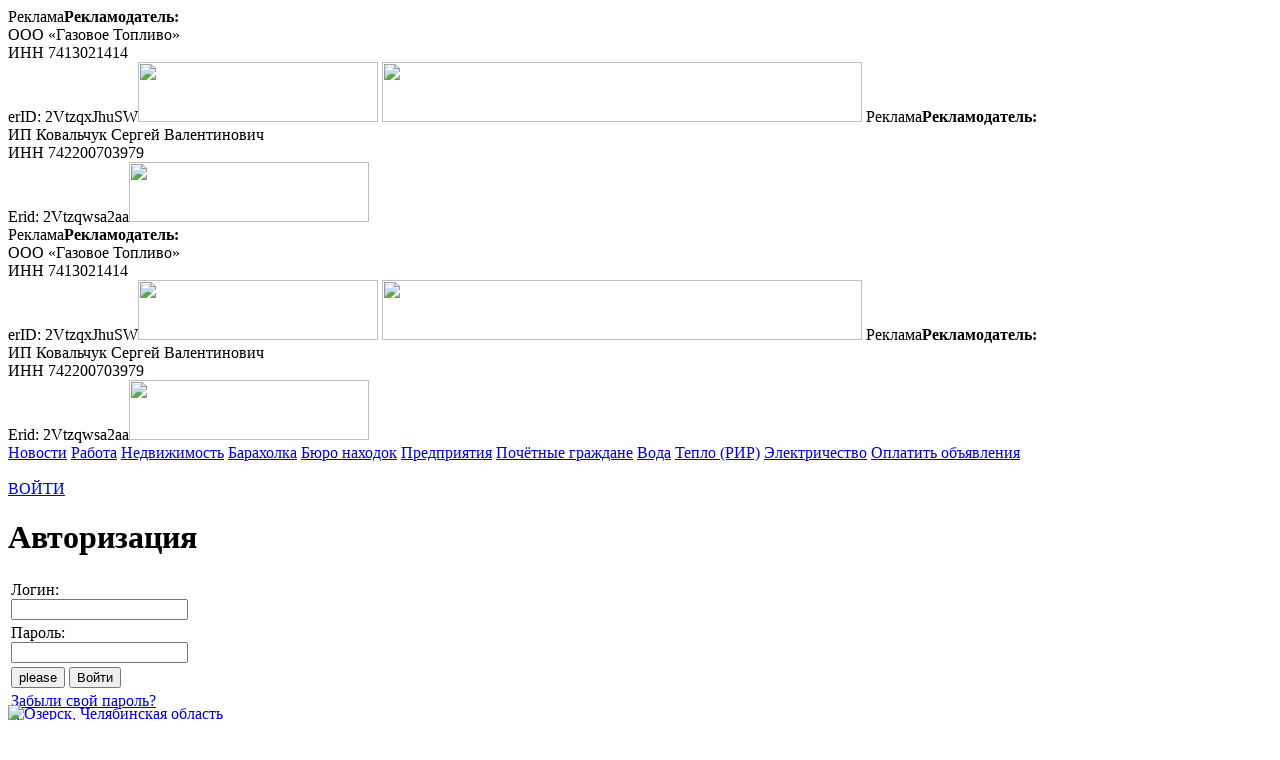

--- FILE ---
content_type: text/html; charset=UTF-8
request_url: https://ozersk74.ru/news/city/439783.php
body_size: 30722
content:
<!DOCTYPE html>
<html xml:lang="ru" lang="ru" class="">
<head>
    <meta name='yandex-verification' content='416b1f6284dbafb7'/>
    <meta name="google-site-verification" content="0_099DINWjUjZYQLHD-WlLgMzXIfg27ROxqhurV9IxI"/>
    <meta name="viewport" content="width=device-width, initial-scale=1.0">
    <meta http-equiv="Content-Type" content="text/html; charset=UTF-8" />
<meta name="robots" content="index, follow" />
<meta name="keywords" content="Озерск, новости" />
<meta name="description" content="Новость из озерска: 23 марта школа № 27 – одна из старейших в городе - отмечает свой 75-летний юбилей &lt;b&gt;&lt;span style=&quot;color: #003562;&quot;&gt;(ФОТО)&lt;/span&gt;&lt;/b&gt;" />
<link href="https://ozersk74.ru/news/city/439783.php" rel="canonical" />


<link href="/bitrix/cache/css/s1/main_2020/kernel_main/kernel_main_v1.css?176188836817998" type="text/css"  rel="stylesheet" />
<link href="/bitrix/css/main/font-awesome.min.css?153027549823748" type="text/css"  rel="stylesheet" />
<link href="/bitrix/js/ui/fonts/opensans/ui.font.opensans.min.css?16649395122320" type="text/css"  rel="stylesheet" />
<link href="/bitrix/js/ui/design-tokens/dist/ui.design-tokens.min.css?173173168723463" type="text/css"  rel="stylesheet" />
<link href="/bitrix/js/main/popup/dist/main.popup.bundle.min.css?175103350128056" type="text/css"  rel="stylesheet" />
<link href="/bitrix/cache/css/s1/main_2020/page_3bd1707f53bef28b75bd4599f6c40e69/page_3bd1707f53bef28b75bd4599f6c40e69_v1.css?176187955118601" type="text/css"  rel="stylesheet" />
<link href="/bitrix/cache/css/s1/main_2020/template_964294437aa093338904ef39e939b415/template_964294437aa093338904ef39e939b415_v1.css?176699790223941" type="text/css"  data-template-style="true" rel="stylesheet" />
<script>if(!window.BX)window.BX={};if(!window.BX.message)window.BX.message=function(mess){if(typeof mess==='object'){for(let i in mess) {BX.message[i]=mess[i];} return true;}};</script>
<script>(window.BX||top.BX).message({"JS_CORE_LOADING":"Загрузка...","JS_CORE_NO_DATA":"- Нет данных -","JS_CORE_WINDOW_CLOSE":"Закрыть","JS_CORE_WINDOW_EXPAND":"Развернуть","JS_CORE_WINDOW_NARROW":"Свернуть в окно","JS_CORE_WINDOW_SAVE":"Сохранить","JS_CORE_WINDOW_CANCEL":"Отменить","JS_CORE_WINDOW_CONTINUE":"Продолжить","JS_CORE_H":"ч","JS_CORE_M":"м","JS_CORE_S":"с","JSADM_AI_HIDE_EXTRA":"Скрыть лишние","JSADM_AI_ALL_NOTIF":"Показать все","JSADM_AUTH_REQ":"Требуется авторизация!","JS_CORE_WINDOW_AUTH":"Войти","JS_CORE_IMAGE_FULL":"Полный размер"});</script>

<script src="/bitrix/js/main/core/core.min.js?1761879516229643"></script>

<script>BX.Runtime.registerExtension({"name":"main.core","namespace":"BX","loaded":true});</script>
<script>BX.setJSList(["\/bitrix\/js\/main\/core\/core_ajax.js","\/bitrix\/js\/main\/core\/core_promise.js","\/bitrix\/js\/main\/polyfill\/promise\/js\/promise.js","\/bitrix\/js\/main\/loadext\/loadext.js","\/bitrix\/js\/main\/loadext\/extension.js","\/bitrix\/js\/main\/polyfill\/promise\/js\/promise.js","\/bitrix\/js\/main\/polyfill\/find\/js\/find.js","\/bitrix\/js\/main\/polyfill\/includes\/js\/includes.js","\/bitrix\/js\/main\/polyfill\/matches\/js\/matches.js","\/bitrix\/js\/ui\/polyfill\/closest\/js\/closest.js","\/bitrix\/js\/main\/polyfill\/fill\/main.polyfill.fill.js","\/bitrix\/js\/main\/polyfill\/find\/js\/find.js","\/bitrix\/js\/main\/polyfill\/matches\/js\/matches.js","\/bitrix\/js\/main\/polyfill\/core\/dist\/polyfill.bundle.js","\/bitrix\/js\/main\/core\/core.js","\/bitrix\/js\/main\/polyfill\/intersectionobserver\/js\/intersectionobserver.js","\/bitrix\/js\/main\/lazyload\/dist\/lazyload.bundle.js","\/bitrix\/js\/main\/polyfill\/core\/dist\/polyfill.bundle.js","\/bitrix\/js\/main\/parambag\/dist\/parambag.bundle.js"]);
</script>
<script>BX.Runtime.registerExtension({"name":"ui.dexie","namespace":"BX.DexieExport","loaded":true});</script>
<script>BX.Runtime.registerExtension({"name":"ls","namespace":"window","loaded":true});</script>
<script>BX.Runtime.registerExtension({"name":"fx","namespace":"window","loaded":true});</script>
<script>BX.Runtime.registerExtension({"name":"fc","namespace":"window","loaded":true});</script>
<script>BX.Runtime.registerExtension({"name":"jquery","namespace":"window","loaded":true});</script>
<script>BX.Runtime.registerExtension({"name":"ui.design-tokens","namespace":"window","loaded":true});</script>
<script>(window.BX||top.BX).message({"AMPM_MODE":false});(window.BX||top.BX).message({"MONTH_1":"Январь","MONTH_2":"Февраль","MONTH_3":"Март","MONTH_4":"Апрель","MONTH_5":"Май","MONTH_6":"Июнь","MONTH_7":"Июль","MONTH_8":"Август","MONTH_9":"Сентябрь","MONTH_10":"Октябрь","MONTH_11":"Ноябрь","MONTH_12":"Декабрь","MONTH_1_S":"января","MONTH_2_S":"февраля","MONTH_3_S":"марта","MONTH_4_S":"апреля","MONTH_5_S":"мая","MONTH_6_S":"июня","MONTH_7_S":"июля","MONTH_8_S":"августа","MONTH_9_S":"сентября","MONTH_10_S":"октября","MONTH_11_S":"ноября","MONTH_12_S":"декабря","MON_1":"янв","MON_2":"фев","MON_3":"мар","MON_4":"апр","MON_5":"мая","MON_6":"июн","MON_7":"июл","MON_8":"авг","MON_9":"сен","MON_10":"окт","MON_11":"ноя","MON_12":"дек","DAY_OF_WEEK_0":"Воскресенье","DAY_OF_WEEK_1":"Понедельник","DAY_OF_WEEK_2":"Вторник","DAY_OF_WEEK_3":"Среда","DAY_OF_WEEK_4":"Четверг","DAY_OF_WEEK_5":"Пятница","DAY_OF_WEEK_6":"Суббота","DOW_0":"Вс","DOW_1":"Пн","DOW_2":"Вт","DOW_3":"Ср","DOW_4":"Чт","DOW_5":"Пт","DOW_6":"Сб","FD_SECOND_AGO_0":"#VALUE# секунд назад","FD_SECOND_AGO_1":"#VALUE# секунду назад","FD_SECOND_AGO_10_20":"#VALUE# секунд назад","FD_SECOND_AGO_MOD_1":"#VALUE# секунду назад","FD_SECOND_AGO_MOD_2_4":"#VALUE# секунды назад","FD_SECOND_AGO_MOD_OTHER":"#VALUE# секунд назад","FD_SECOND_DIFF_0":"#VALUE# секунд","FD_SECOND_DIFF_1":"#VALUE# секунда","FD_SECOND_DIFF_10_20":"#VALUE# секунд","FD_SECOND_DIFF_MOD_1":"#VALUE# секунда","FD_SECOND_DIFF_MOD_2_4":"#VALUE# секунды","FD_SECOND_DIFF_MOD_OTHER":"#VALUE# секунд","FD_SECOND_SHORT":"#VALUE#с","FD_MINUTE_AGO_0":"#VALUE# минут назад","FD_MINUTE_AGO_1":"#VALUE# минуту назад","FD_MINUTE_AGO_10_20":"#VALUE# минут назад","FD_MINUTE_AGO_MOD_1":"#VALUE# минуту назад","FD_MINUTE_AGO_MOD_2_4":"#VALUE# минуты назад","FD_MINUTE_AGO_MOD_OTHER":"#VALUE# минут назад","FD_MINUTE_DIFF_0":"#VALUE# минут","FD_MINUTE_DIFF_1":"#VALUE# минута","FD_MINUTE_DIFF_10_20":"#VALUE# минут","FD_MINUTE_DIFF_MOD_1":"#VALUE# минута","FD_MINUTE_DIFF_MOD_2_4":"#VALUE# минуты","FD_MINUTE_DIFF_MOD_OTHER":"#VALUE# минут","FD_MINUTE_0":"#VALUE# минут","FD_MINUTE_1":"#VALUE# минуту","FD_MINUTE_10_20":"#VALUE# минут","FD_MINUTE_MOD_1":"#VALUE# минуту","FD_MINUTE_MOD_2_4":"#VALUE# минуты","FD_MINUTE_MOD_OTHER":"#VALUE# минут","FD_MINUTE_SHORT":"#VALUE#мин","FD_HOUR_AGO_0":"#VALUE# часов назад","FD_HOUR_AGO_1":"#VALUE# час назад","FD_HOUR_AGO_10_20":"#VALUE# часов назад","FD_HOUR_AGO_MOD_1":"#VALUE# час назад","FD_HOUR_AGO_MOD_2_4":"#VALUE# часа назад","FD_HOUR_AGO_MOD_OTHER":"#VALUE# часов назад","FD_HOUR_DIFF_0":"#VALUE# часов","FD_HOUR_DIFF_1":"#VALUE# час","FD_HOUR_DIFF_10_20":"#VALUE# часов","FD_HOUR_DIFF_MOD_1":"#VALUE# час","FD_HOUR_DIFF_MOD_2_4":"#VALUE# часа","FD_HOUR_DIFF_MOD_OTHER":"#VALUE# часов","FD_HOUR_SHORT":"#VALUE#ч","FD_YESTERDAY":"вчера","FD_TODAY":"сегодня","FD_TOMORROW":"завтра","FD_DAY_AGO_0":"#VALUE# дней назад","FD_DAY_AGO_1":"#VALUE# день назад","FD_DAY_AGO_10_20":"#VALUE# дней назад","FD_DAY_AGO_MOD_1":"#VALUE# день назад","FD_DAY_AGO_MOD_2_4":"#VALUE# дня назад","FD_DAY_AGO_MOD_OTHER":"#VALUE# дней назад","FD_DAY_DIFF_0":"#VALUE# дней","FD_DAY_DIFF_1":"#VALUE# день","FD_DAY_DIFF_10_20":"#VALUE# дней","FD_DAY_DIFF_MOD_1":"#VALUE# день","FD_DAY_DIFF_MOD_2_4":"#VALUE# дня","FD_DAY_DIFF_MOD_OTHER":"#VALUE# дней","FD_DAY_AT_TIME":"#DAY# в #TIME#","FD_DAY_SHORT":"#VALUE#д","FD_MONTH_AGO_0":"#VALUE# месяцев назад","FD_MONTH_AGO_1":"#VALUE# месяц назад","FD_MONTH_AGO_10_20":"#VALUE# месяцев назад","FD_MONTH_AGO_MOD_1":"#VALUE# месяц назад","FD_MONTH_AGO_MOD_2_4":"#VALUE# месяца назад","FD_MONTH_AGO_MOD_OTHER":"#VALUE# месяцев назад","FD_MONTH_DIFF_0":"#VALUE# месяцев","FD_MONTH_DIFF_1":"#VALUE# месяц","FD_MONTH_DIFF_10_20":"#VALUE# месяцев","FD_MONTH_DIFF_MOD_1":"#VALUE# месяц","FD_MONTH_DIFF_MOD_2_4":"#VALUE# месяца","FD_MONTH_DIFF_MOD_OTHER":"#VALUE# месяцев","FD_MONTH_SHORT":"#VALUE#мес","FD_YEARS_AGO_0":"#VALUE# лет назад","FD_YEARS_AGO_1":"#VALUE# год назад","FD_YEARS_AGO_10_20":"#VALUE# лет назад","FD_YEARS_AGO_MOD_1":"#VALUE# год назад","FD_YEARS_AGO_MOD_2_4":"#VALUE# года назад","FD_YEARS_AGO_MOD_OTHER":"#VALUE# лет назад","FD_YEARS_DIFF_0":"#VALUE# лет","FD_YEARS_DIFF_1":"#VALUE# год","FD_YEARS_DIFF_10_20":"#VALUE# лет","FD_YEARS_DIFF_MOD_1":"#VALUE# год","FD_YEARS_DIFF_MOD_2_4":"#VALUE# года","FD_YEARS_DIFF_MOD_OTHER":"#VALUE# лет","FD_YEARS_SHORT_0":"#VALUE#л","FD_YEARS_SHORT_1":"#VALUE#г","FD_YEARS_SHORT_10_20":"#VALUE#л","FD_YEARS_SHORT_MOD_1":"#VALUE#г","FD_YEARS_SHORT_MOD_2_4":"#VALUE#г","FD_YEARS_SHORT_MOD_OTHER":"#VALUE#л","CAL_BUTTON":"Выбрать","CAL_TIME_SET":"Установить время","CAL_TIME":"Время","FD_LAST_SEEN_TOMORROW":"завтра в #TIME#","FD_LAST_SEEN_NOW":"только что","FD_LAST_SEEN_TODAY":"сегодня в #TIME#","FD_LAST_SEEN_YESTERDAY":"вчера в #TIME#","FD_LAST_SEEN_MORE_YEAR":"более года назад","FD_UNIT_ORDER":"Y m d H i s","FD_SEPARATOR":"\u0026#32;","FD_SEPARATOR_SHORT":"\u0026#32;"});</script>
<script type="extension/settings" data-extension="main.date">{"formats":{"FORMAT_DATE":"DD.MM.YYYY","FORMAT_DATETIME":"DD.MM.YYYY HH:MI:SS","SHORT_DATE_FORMAT":"n\/j\/Y","MEDIUM_DATE_FORMAT":"M j, Y","LONG_DATE_FORMAT":"F j, Y","DAY_MONTH_FORMAT":"M j","DAY_SHORT_MONTH_FORMAT":"M j","SHORT_DAY_OF_WEEK_MONTH_FORMAT":"D, F j","SHORT_DAY_OF_WEEK_SHORT_MONTH_FORMAT":"D, M j","DAY_OF_WEEK_MONTH_FORMAT":"l, F j","FULL_DATE_FORMAT":"l, F j, Y","SHORT_TIME_FORMAT":"g:i a","LONG_TIME_FORMAT":"g:i:s a"}}</script>
<script>BX.Runtime.registerExtension({"name":"main.date","namespace":"BX.Main","loaded":true});</script>
<script>BX.Runtime.registerExtension({"name":"ui.fonts.opensans","namespace":"window","loaded":true});</script>
<script>BX.Runtime.registerExtension({"name":"main.popup","namespace":"BX.Main","loaded":true});</script>
<script>BX.Runtime.registerExtension({"name":"popup","namespace":"window","loaded":true});</script>
<script>(window.BX||top.BX).message({"WEEK_START":1});</script>
<script>BX.Runtime.registerExtension({"name":"date","namespace":"window","loaded":true});</script>
<script>(window.BX||top.BX).message({"LANGUAGE_ID":"ru","FORMAT_DATE":"DD.MM.YYYY","FORMAT_DATETIME":"DD.MM.YYYY HH:MI:SS","COOKIE_PREFIX":"BITRIX_SM","SERVER_TZ_OFFSET":"18000","UTF_MODE":"Y","SITE_ID":"s1","SITE_DIR":"\/","USER_ID":"","SERVER_TIME":1768638883,"USER_TZ_OFFSET":0,"USER_TZ_AUTO":"Y","bitrix_sessid":"e0a89c8049a9aaeb98f302d236396b46"});</script>


<script src="/bitrix/js/ui/dexie/dist/dexie.bundle.min.js?1751033512102530"></script>
<script src="/bitrix/js/main/core/core_ls.min.js?17364997912683"></script>
<script src="/bitrix/js/main/core/core_fx.min.js?17250793939768"></script>
<script src="/bitrix/js/main/core/core_frame_cache.min.js?175103351410481"></script>
<script src="/bitrix/js/main/jquery/jquery-1.12.4.min.js?172507939397163"></script>
<script src="/bitrix/js/main/date/main.date.min.js?174243423021981"></script>
<script src="/bitrix/js/main/popup/dist/main.popup.bundle.min.js?176187952067480"></script>
<script src="/bitrix/js/main/core/core_date.min.js?172507939326661"></script>
<script>BX.setCSSList(["\/bitrix\/js\/main\/core\/css\/core_date.css","\/bitrix\/js\/main\/core\/css\/core_tooltip.css","\/local\/templates\/main_2020\/components\/bitrix\/news.detail\/news_item\/style.css","\/bitrix\/components\/bitrix\/system.pagenavigation\/templates\/modern\/style.css","\/local\/templates\/main_2020\/components\/bitrix\/forum.topic.reviews\/reply\/style.css","\/local\/css\/header.css","\/local\/templates\/main_2020\/components\/bitrix\/system.auth.form\/auth\/style.css","\/local\/templates\/main_2020\/components\/bitrix\/system.auth.form\/auth_m\/style.css","\/local\/templates\/main_2020\/components\/bitrix\/search.title\/search_jn_title\/style.css","\/bitrix\/templates\/.default\/components\/bitrix\/news.list\/adv_news_aft_calend\/style.css","\/local\/templates\/main_2020\/components\/bitrix\/news.calendar\/arhiv_v4_left\/style.css","\/local\/templates\/main_2020\/components\/bitrix\/news.list\/pogoda_v5\/style.css","\/local\/templates\/main_2020\/components\/bitrix\/news.list\/news_most_resd\/style.css","\/local\/templates\/main_2020\/components\/bitrix\/news.list\/news_popularity\/style.css","\/local\/css\/footer.css","\/local\/templates\/main_2020\/styles.css","\/local\/templates\/main_2020\/template_styles.css"]);</script>
<script src="/bitrix/js/main/utils.js"></script>
<script src="/bitrix/components/bitrix/forum.interface/templates/popup/script.js"></script>
<script src="/bitrix/components/bitrix/forum.interface/templates/.default/script.js"></script>



<script src="/local/js/header.js?17510331596630"></script>
<script src="/local/templates/main_2020/components/bitrix/system.auth.form/auth/script.js?17250794302861"></script>
<script src="/local/templates/main_2020/components/bitrix/system.auth.form/auth_m/script.js?17250794302054"></script>
<script src="/bitrix/components/bitrix/search.title/script.min.js?17450279176543"></script>
<script src="/local/templates/main_2020/components/bitrix/forum.topic.reviews/reply/script.js?172507943029323"></script>

    <title>С юбилеем, родная школа!</title>
    <!-- Yandex.RTB -->
    <script>window.yaContextCb=window.yaContextCb||[]</script>
    <script src="https://yandex.ru/ads/system/context.js" async></script>
</head>
<body>


<div id="oz_top_banner">
    	<span class="oz_banner"><span class="oz_adv_switch" onmouseover="$(this).next().show();">Реклама</span><span class="oz_adv_org_info" onmouseout="$(this).hide();"><b>Рекламодатель:</b><br>ООО «Газовое Топливо»<br />
ИНН 7413021414<br />
erID: 2VtzqxJhuSW</span><noindex><a onclick="yaCounter15997270.reachGoal('BANNER_CLICK'); return true;" href="/tools/tools1.php?banner=447277" rel="nofollow" target="_blank"><img loading="lazy" width="240" src="/upload/banners/2024_july_dec/sugoria-2024-07-07-240x60_1.gif" height="60" border="0"></a></noindex></span>
	<span class="oz_banner"><noindex><a onclick="yaCounter15997270.reachGoal('BANNER_CLICK'); return true;" href="/tools/tools1.php?banner=454802" target="_blank" rel="nofollow"><img loading="lazy" width="480" src="/upload/banners/2025/panorama-2025-07-11-big.gif" height="60" border="0"></a></noindex></span>
	<span class="oz_banner"><span class="oz_adv_switch" onmouseover="$(this).next().show();">Реклама</span><span class="oz_adv_org_info" onmouseout="$(this).hide();"><b>Рекламодатель:</b><br>ИП Ковальчук Сергей Валентинович<br />
ИНН 742200703979<br />
Erid: 2Vtzqwsa2aa</span><noindex><a onclick="yaCounter15997270.reachGoal('BANNER_CLICK'); return true;" href="/tools/tools1.php?banner=452163" rel="nofollow" target="_blank"><img loading="lazy" width="240" src="/upload/banners/2025/lik-avto-2025-02-25-240х60.gif" height="60" border="0"></a></noindex></span>
</div>
<div id="oz_top_banner_mobile" class="oz_mobile">
    	<span class="oz_banner"><span class="oz_adv_switch" onmouseover="$(this).next().show();">Реклама</span><span class="oz_adv_org_info" onmouseout="$(this).hide();"><b>Рекламодатель:</b><br>ООО «Газовое Топливо»<br />
ИНН 7413021414<br />
erID: 2VtzqxJhuSW</span><noindex><a onclick="yaCounter15997270.reachGoal('BANNER_CLICK'); return true;" href="/tools/tools1.php?banner=447277" rel="nofollow" target="_blank"><img loading="lazy" width="240" src="/upload/banners/2024_july_dec/sugoria-2024-07-07-240x60_1.gif" height="60" border="0"></a></noindex></span>
	<span class="oz_banner"><noindex><a onclick="yaCounter15997270.reachGoal('BANNER_CLICK'); return true;" href="/tools/tools1.php?banner=454802" target="_blank" rel="nofollow"><img loading="lazy" width="480" src="/upload/banners/2025/panorama-2025-07-11-big.gif" height="60" border="0"></a></noindex></span>
	<span class="oz_banner"><span class="oz_adv_switch" onmouseover="$(this).next().show();">Реклама</span><span class="oz_adv_org_info" onmouseout="$(this).hide();"><b>Рекламодатель:</b><br>ИП Ковальчук Сергей Валентинович<br />
ИНН 742200703979<br />
Erid: 2Vtzqwsa2aa</span><noindex><a onclick="yaCounter15997270.reachGoal('BANNER_CLICK'); return true;" href="/tools/tools1.php?banner=452163" rel="nofollow" target="_blank"><img loading="lazy" width="240" src="/upload/banners/2025/lik-avto-2025-02-25-240х60.gif" height="60" border="0"></a></noindex></span>
</div>

<a id="grossetop"></a>

<script type="text/javascript">
    OZ74_SITE_TYPE = 'main';
</script>
<!-- ozersk74 header -->
<header id="oz_header">
    <div class="oz_wrapper">
        <div class="oz_header_top_menu oz_header_text_low">
            <a href="/" class="active">Новости</a>
            <a href="/content/rabota/">Работа</a>
            <!-- a href="/avto/">АВТОзерск</a -->
            <a href="/re/">Недвижимость</a>
            <a href="/market/">Барахолка</a>
            <a href="/communication/forum/?PAGE_NAME=list&FID=25">Бюро находок</a>
            <a href="/catalog/">Предприятия</a>
            <a rel="nofollow" href="http://www.libozersk.ru/pbd/pochet/persons.html">Почётные граждане</a>
            <a rel="nofollow" href="https://lk.billing74.ru/login?org=ozerskres">Вода</a>
            <a rel="nofollow" href="https://lk.rir-rosatom.ru/">Тепло (РИР)</a>
            <a rel="nofollow" href="https://uralsbyt.ru/">Электричество</a>
            <a rel="nofollow" href="/lk/catalog.php">Оплатить объявления</a>
            <div class="oz_prokladka">&nbsp;</div>
            <div class="clan_auth_button">
                <!--'start_frame_cache_iIjGFB'-->    <link href="/local/css/header_mobile.css?0.83867600 1768638882" type="text/css"  rel="stylesheet" />
    <link href="/local/css/header_mobile_main.css?0.83867900 1768638882" type="text/css"  rel="stylesheet" />

<span id="oz74-auth-form-container"> 


    <a href="#" rel="nofollow" onclick="return OZ_JS_OBJ.ShowLoginForm();" title="Авторизоваться на сайте">ВОЙТИ</a>

    <div id="login-form-window">

        <a href="" class="oz_auth_close" onclick="return OZ_JS_OBJ.CloseLoginForm()"><i class="fa fa-times" aria-hidden="true"></i></a>

        <h1>Авторизация</h1>

        <form method="post" target="_top" action="/news/city/439783.php?login=yes&amp;SECTION_ID=city&amp;ELEMENT_ID=439783" rel="nofollow">

            <input type="hidden" name="sessid" id="sessid_5" value="e0a89c8049a9aaeb98f302d236396b46" />            <input type="hidden" name="backurl" value="/news/city/439783.php?SECTION_ID=city&amp;ELEMENT_ID=439783" />                        <input type="hidden" name="AUTH_FORM" value="Y" />
            <input type="hidden" name="TYPE" value="AUTH" />

            <table>
                <tr>
                    <td colspan="2">
                    Логин:<br />
                    <input type="text" name="USER_LOGIN"  autocomplete="username" maxlength="50" value="" onfocus="OZ_JS_OBJ.FocusLoginForm();"></td>
                </tr>
                <tr>
                    <td colspan="2">
                    Пароль:<br />
                    <input type="password" name="USER_PASSWORD"  autocomplete="current-password" maxlength="50" onfocus="OZ_JS_OBJ.FocusLoginForm();"></td>
                </tr>
                                <tr>
                    <td colspan="2" class="oz_center">
                        <input type="submit" name="login_me" value="please" class="oz_hidden">
                        <input type="button" class="oz_button_blue" name="Login" value="Войти" onclick="OZ_JS_OBJ.SubmitLoginForm();"/>
                        <div id="oz_auth_error" class="oz_error"></div>
                    </td>
                </tr>

                <tr>
                    <td colspan="2"><a href="/auth/?forgot_password=yes&amp;backurl=%2Fnews%2Fcity%2F439783.php%3FSECTION_ID%3Dcity%26ELEMENT_ID%3D439783" title="Запустить процедуру смены пароля через электронную почту.">Забыли свой пароль?</a></td>
                </tr>
                                    <tr>
                        <td colspan="2"><a href="/auth/?register=yes" title="Создать новый аккаунт на нашем сайте.">Регистрация</a><br /></td>
                    </tr>
                                </table>
        </form>

    </div>

    <div id="login-form-window-shadow" class="oz_shadow" onclick="OZ_JS_OBJ.CloseLoginForm();"></div>


</span><!--'end_frame_cache_iIjGFB'-->            </div>
        </div>
        <div class="oz_header_items">
            <div class="oz_logotype" style="width: 293px;height: 60px;position: relative;">
                <!-- a href="/" title="Новости Озерска, Челябинская область"><img src="/local/images/logotype.png" alt="Озерск, Челябинская область"></a -->
                <a href="/" title="Новости Озерска, Челябинская область"><img style="height: 81px;position: absolute;left: 0;top: -30px;" src="/local/images/logotype_2026.png" alt="Озерск, Челябинская область"></a>
                            </div>
            <div class="oz_today oz_header_text_high">17 Января<br>суббота</div>
            <div class="oz_wheather_short oz_header_text_high">
<a href="/content/wheather/">Сейчас в Озёрске -11<sup>o</sup>C<br>
Облачно
</a>

</div>
            <div class="oz_banner_4">
                	<span class="oz_banner"><span class="oz_adv_switch" onmouseover="$(this).next().show();">Реклама</span><span class="oz_adv_org_info" onmouseout="$(this).hide();"><b>Рекламодатель:</b><br>ПАО «Челябинвестбанк»<br />
ИНН 7421000200<br />
erID: 2VtzqvvXrbG</span><noindex><a onclick="yaCounter15997270.reachGoal('BANNER_CLICK'); return true;" href="/tools/tools1.php?banner=184993" rel="nofollow" target="_blank"><img loading="lazy" width="480" src="/upload/banners/2024_jan_june/chelivest-2024-06-21.gif" height="60" border="0"></a></noindex></span>
            </div>
            <div id="oz_header_search_button" title="Поиск"><i class="fa fa-search" aria-hidden="true"></i><i class="fa fa-times" aria-hidden="true"></i></div>            <div id="oz_header_main_menu_button" title="Основное меню"><i class="fa fa-bars" aria-hidden="true"></i><i class="fa fa-times" aria-hidden="true"></i></div>
        </div>
    </div>
    <div class="oz_wrapper_m">
        <div class="oz_header_items">
            <div class="oz_logotype">
                <!-- a href="/" title="Новости Озерска, Челябинская область"><img src="/local/images/logotype.png" alt="Озерск, Челябинская область"></a -->
                <a href="/" title="Новости Озерска, Челябинская область"><img style="height: auto;" src="/local/images/logotype_2026.png" alt="Озерск, Челябинская область"></a>
                            </div>
            <div class="oz_today oz_header_text_high">17 Января<br>суббота</div>
            <div class="oz_wheather_short oz_header_text_high">
<a href="/content/wheather/">Сейчас в Озёрске -11<sup>o</sup>C<br>
Облачно
</a>

</div>
            <div id="oz_header_search_button_m" title="Поиск"><i class="fa fa-search" aria-hidden="true"></i><i class="fa fa-times" aria-hidden="true"></i></div>            <div class="oz_prokladka">&nbsp;</div>
            <div id="oz_header_main_menu_button_m" title="Основное меню"><i class="fa fa-bars" aria-hidden="true"></i><i class="fa fa-times" aria-hidden="true"></i></div>
        </div>
    </div>
</header>
<div id="oz_header_main_menu" class="oz_main_menu_body_wrapper">

    <div class="oz_main_menu_body oz_wrapper">
        
<div class="oz_column oz_header_text_low oz_w_20">

    <div class="clan_auth_button">
        <!--'start_frame_cache_8k8aZS'-->

    <div id="login-form-window-m">

        <div class="oz_column_header">Авторизация</div class="oz_column_header">

        <form method="post" target="_top" action="/news/city/439783.php?login=yes&amp;SECTION_ID=city&amp;ELEMENT_ID=439783" rel="nofollow">

            <input type="hidden" name="sessid" id="sessid_11" value="e0a89c8049a9aaeb98f302d236396b46" />            <input type="hidden" name="backurl" value="/news/city/439783.php?SECTION_ID=city&amp;ELEMENT_ID=439783" />                        <input type="hidden" name="AUTH_FORM" value="Y" />
            <input type="hidden" name="TYPE" value="AUTH" />

            <table>
                <tr>
                    <td colspan="2">
                    Логин:<br />
                    <input type="text" name="USER_LOGIN"  autocomplete="username" maxlength="50" value="" onfocus="OZ_JS_OBJ.FocusLoginFormMobile();"></td>
                </tr>
                <tr>
                    <td colspan="2">
                    Пароль:<br />
                    <input type="password" name="USER_PASSWORD"  autocomplete="current-password" maxlength="50" onfocus="OZ_JS_OBJ.FocusLoginFormMobile();"></td>
                </tr>
                                <tr>
                    <td colspan="2" class="oz_left">
                        <input type="submit" name="login_me" value="please" class="oz_hidden">
                        <input type="button" class="oz_button_blue" name="Login" value="Войти" onclick="OZ_JS_OBJ.SubmitLoginFormMobile();"/>
                        <div id="oz_auth_error_m" class="oz_error"></div>
                    </td>
                </tr>

                <tr>
                    <td colspan="2"><a href="/auth/?forgot_password=yes&amp;backurl=%2Fnews%2Fcity%2F439783.php%3FSECTION_ID%3Dcity%26ELEMENT_ID%3D439783" title="Запустить процедуру смены пароля через электронную почту.">Забыли свой пароль?</a></td>
                </tr>
                                    <tr>
                        <td colspan="2"><a href="/auth/?register=yes" title="Создать новый аккаунт на нашем сайте.">Регистрация</a><br /></td>
                    </tr>
                                </table>
        </form>

    </div>

<!--'end_frame_cache_8k8aZS'-->    </div>

</div>

<div class="oz_column oz_w_40">

    <div class="oz_column_header">Озерск-Новости</div>

    <a class="oz_button" href="/news/today/">Все новости за сегодня</a>
    <a class="oz_button" href="/news/city/">Городская жизнь</a>
    <a class="oz_button" href="/news/politic/">Общество</a>
    <a class="oz_button" href="/news/econom/">Экономика</a>
    <a class="oz_button" href="/news/school/">Наука и образование</a>
    <a class="oz_button" href="/news/incident/">Происшествия</a>
    <a class="oz_button" href="/news/zdorov/">Здоровье</a>
    <a class="oz_button" href="/news/usernews/">Новости наших читателей</a>
    <a class="oz_button" href="/communication/message/add.php">Сообщи новость</a>
    <a class="oz_button" href="/articles/interview/">Интервью</a>
    <a class="oz_button" href="/articles/">Статьи</a>
    <a href="/op-newspaper/" class="oz_button">Архив газеты "Озерская панорама"</a>

</div>

<div class="oz_column oz_w_40">

    <div class="oz_column_header">Озерск-Онлайн</div>

    <a href="/search/index.php" class="oz_button">Поиск</a>
    <a href="/content/rabota/" class="oz_button">Работа</a>
    <!-- a href="/avto/" class="oz_button">АВТОзерск</a -->
    <a href="/re/" class="oz_button">Недвижимость</a>
    <a href="/market/" class="oz_button">Барахолка</a>
    <a href="/communication/forum/?PAGE_NAME=list&FID=25" class="oz_button">Бюро находок</a>
    <a href="/catalog/" class="oz_button">Предприятия</a>
    <a rel="nofollow" href="http://www.libozersk.ru/pbd/pochet/persons.html" class="oz_button">Почётные граждане</a>
    <a rel="nofollow" href="https://lk.billing74.ru/login?org=ozerskres" class="oz_button">Вода</a>
    <a rel="nofollow" href="https://lk.rir-rosatom.ru/" class="oz_button">Тепло (РИР)</a>
    <a rel="nofollow" href="https://uralsbyt.ru/" class="oz_button">Электричество</a>
    <a rel="nofollow" href="/lk/catalog.php" class="oz_button">Оплатить объявления</a>

</div>
    </div>

</div>
<div id="oz_header_main_menu_shadow" class="oz_shadow"></div>
<div id="oz_header_main_menu_m" class="oz_main_menu_body_wrapper">

    <div class="oz_main_menu_body oz_wrapper">
        
<div class="oz_column oz_header_text_low oz_w_20">

    <div class="clan_auth_button">
        <!--'start_frame_cache_5623zQ'-->

    <div id="login-form-window-m">

        <div class="oz_column_header">Авторизация</div class="oz_column_header">

        <form method="post" target="_top" action="/news/city/439783.php?login=yes&amp;SECTION_ID=city&amp;ELEMENT_ID=439783" rel="nofollow">

            <input type="hidden" name="sessid" id="sessid_17" value="e0a89c8049a9aaeb98f302d236396b46" />            <input type="hidden" name="backurl" value="/news/city/439783.php?SECTION_ID=city&amp;ELEMENT_ID=439783" />                        <input type="hidden" name="AUTH_FORM" value="Y" />
            <input type="hidden" name="TYPE" value="AUTH" />

            <table>
                <tr>
                    <td colspan="2">
                    Логин:<br />
                    <input type="text" name="USER_LOGIN"  autocomplete="username" maxlength="50" value="" onfocus="OZ_JS_OBJ.FocusLoginFormMobile();"></td>
                </tr>
                <tr>
                    <td colspan="2">
                    Пароль:<br />
                    <input type="password" name="USER_PASSWORD"  autocomplete="current-password" maxlength="50" onfocus="OZ_JS_OBJ.FocusLoginFormMobile();"></td>
                </tr>
                                <tr>
                    <td colspan="2" class="oz_left">
                        <input type="submit" name="login_me" value="please" class="oz_hidden">
                        <input type="button" class="oz_button_blue" name="Login" value="Войти" onclick="OZ_JS_OBJ.SubmitLoginFormMobile();"/>
                        <div id="oz_auth_error_m" class="oz_error"></div>
                    </td>
                </tr>

                <tr>
                    <td colspan="2"><a href="/auth/?forgot_password=yes&amp;backurl=%2Fnews%2Fcity%2F439783.php%3FSECTION_ID%3Dcity%26ELEMENT_ID%3D439783" title="Запустить процедуру смены пароля через электронную почту.">Забыли свой пароль?</a></td>
                </tr>
                                    <tr>
                        <td colspan="2"><a href="/auth/?register=yes" title="Создать новый аккаунт на нашем сайте.">Регистрация</a><br /></td>
                    </tr>
                                </table>
        </form>

    </div>

<!--'end_frame_cache_5623zQ'-->    </div>

</div>

<div class="oz_column oz_w_40">

    <div class="oz_column_header">Озерск-Новости</div>

    <a class="oz_button" href="/news/today/">Все новости за сегодня</a>
    <a class="oz_button" href="/news/city/">Городская жизнь</a>
    <a class="oz_button" href="/news/politic/">Общество</a>
    <a class="oz_button" href="/news/econom/">Экономика</a>
    <a class="oz_button" href="/news/school/">Наука и образование</a>
    <a class="oz_button" href="/news/incident/">Происшествия</a>
    <a class="oz_button" href="/news/zdorov/">Здоровье</a>
    <a class="oz_button" href="/news/usernews/">Новости наших читателей</a>
    <a class="oz_button" href="/communication/message/add.php">Сообщи новость</a>
    <a class="oz_button" href="/articles/interview/">Интервью</a>
    <a class="oz_button" href="/articles/">Статьи</a>
    <a href="/op-newspaper/" class="oz_button">Архив газеты "Озерская панорама"</a>

</div>

<div class="oz_column oz_w_40">

    <div class="oz_column_header">Озерск-Онлайн</div>

    <a href="/search/index.php" class="oz_button">Поиск</a>
    <a href="/content/rabota/" class="oz_button">Работа</a>
    <!-- a href="/avto/" class="oz_button">АВТОзерск</a -->
    <a href="/re/" class="oz_button">Недвижимость</a>
    <a href="/market/" class="oz_button">Барахолка</a>
    <a href="/communication/forum/?PAGE_NAME=list&FID=25" class="oz_button">Бюро находок</a>
    <a href="/catalog/" class="oz_button">Предприятия</a>
    <a rel="nofollow" href="http://www.libozersk.ru/pbd/pochet/persons.html" class="oz_button">Почётные граждане</a>
    <a rel="nofollow" href="https://lk.billing74.ru/login?org=ozerskres" class="oz_button">Вода</a>
    <a rel="nofollow" href="https://lk.rir-rosatom.ru/" class="oz_button">Тепло (РИР)</a>
    <a rel="nofollow" href="https://uralsbyt.ru/" class="oz_button">Электричество</a>
    <a rel="nofollow" href="/lk/catalog.php" class="oz_button">Оплатить объявления</a>

</div>
    </div>

    <div class="oz_main_menu_body_m oz_wrapper oz_column_wrapper">
        
<div class="oz_column oz_header_text_low">

    <div class="clan_auth_button">
        <!--'start_frame_cache_mvT8hq'-->

    <div id="login-form-window-m">

        <div class="oz_column_header">Авторизация</div class="oz_column_header">

        <form method="post" target="_top" action="/news/city/439783.php?login=yes&amp;SECTION_ID=city&amp;ELEMENT_ID=439783" rel="nofollow">

            <input type="hidden" name="sessid" id="sessid_23" value="e0a89c8049a9aaeb98f302d236396b46" />            <input type="hidden" name="backurl" value="/news/city/439783.php?SECTION_ID=city&amp;ELEMENT_ID=439783" />                        <input type="hidden" name="AUTH_FORM" value="Y" />
            <input type="hidden" name="TYPE" value="AUTH" />

            <table>
                <tr>
                    <td colspan="2">
                    Логин:<br />
                    <input type="text" name="USER_LOGIN"  autocomplete="username" maxlength="50" value="" onfocus="OZ_JS_OBJ.FocusLoginFormMobile();"></td>
                </tr>
                <tr>
                    <td colspan="2">
                    Пароль:<br />
                    <input type="password" name="USER_PASSWORD"  autocomplete="current-password" maxlength="50" onfocus="OZ_JS_OBJ.FocusLoginFormMobile();"></td>
                </tr>
                                <tr>
                    <td colspan="2" class="oz_left">
                        <input type="submit" name="login_me" value="please" class="oz_hidden">
                        <input type="button" class="oz_button_blue" name="Login" value="Войти" onclick="OZ_JS_OBJ.SubmitLoginFormMobile();"/>
                        <div id="oz_auth_error_m" class="oz_error"></div>
                    </td>
                </tr>

                <tr>
                    <td colspan="2"><a href="/auth/?forgot_password=yes&amp;backurl=%2Fnews%2Fcity%2F439783.php%3FSECTION_ID%3Dcity%26ELEMENT_ID%3D439783" title="Запустить процедуру смены пароля через электронную почту.">Забыли свой пароль?</a></td>
                </tr>
                                    <tr>
                        <td colspan="2"><a href="/auth/?register=yes" title="Создать новый аккаунт на нашем сайте.">Регистрация</a><br /></td>
                    </tr>
                                </table>
        </form>

    </div>

<!--'end_frame_cache_mvT8hq'-->    </div>

</div>

<div class="oz_column">

    <div class="oz_column_header">Озерск-Новости</div>

    <a class="oz_button" href="/news/today/">Все новости за сегодня</a>
    <a class="oz_button" href="/news/city/">Городская жизнь</a>
    <a class="oz_button" href="/news/politic/">Общество</a>
    <a class="oz_button" href="/news/econom/">Экономика</a>
    <a class="oz_button" href="/news/school/">Наука и образование</a>
    <a class="oz_button" href="/news/incident/">Происшествия</a>
    <a class="oz_button" href="/news/zdorov/">Здоровье</a>
    <a class="oz_button" href="/news/usernews/">Новости наших читателей</a>
    <a class="oz_button" href="/communication/message/add.php">Сообщи новость</a>
    <a class="oz_button" href="/articles/interview/">Интервью</a>
    <a class="oz_button" href="/articles/">Статьи</a>
    <a href="/op-newspaper/" class="oz_button">Архив газеты "Озерская панорама"</a>

</div>

<div class="oz_column_wide oz_header_text_low">

    <div class="oz_column_header">Озерск-Онлайн</div>

    <a href="/search/index.php" class="oz_button">Поиск</a>
    <a href="/content/rabota/" class="oz_button">Работа</a>
    <a href="/articles/sporthistory/" class="oz_button">Из истории озёрского спорта</a>
    <a href="/re/" class="oz_button">Недвижимость</a>
    <a href="/market/" class="oz_button">Барахолка</a>
    <a href="/communication/forum/?PAGE_NAME=list&FID=25" class="oz_button">Бюро находок</a>
    <a href="/catalog/" class="oz_button">Предприятия</a>
    <a rel="nofollow" href="http://www.libozersk.ru/pbd/pochet/persons.html" class="oz_button">Почётные граждане</a>
    <a rel="nofollow" href="https://lk.billing74.ru/login?org=ozerskres" class="oz_button">Вода</a>
    <a rel="nofollow" href="https://lk.rir-rosatom.ru/" class="oz_button">Тепло (РИР)</a>
    <a rel="nofollow" href="https://uralsbyt.ru/" class="oz_button">Электричество</a>
    <a rel="nofollow" href="/lk/catalog.php" class="oz_button">Оплатить объявления</a>

</div>
    </div>

</div>

<div id="oz_search_panel" class="oz_main_menu_body_wrapper" style="display: none;">

    <div class="oz_wrapper oz_column oz_header_text_low">

        <div class="glava">Поиск по новостям и статьям</div>

        	<div id="title-search">
	<form action="/search/index.php">
		<input id="title-search-input" type="text" name="q" value="" size="20" maxlength="50" autocomplete="off" />&nbsp;<input name="s" type="submit" value="Поиск" />
	</form>
	</div>
<script type="text/javascript">
var jsControl = new JCTitleSearch({
	//'WAIT_IMAGE': '/bitrix/themes/.default/images/wait.gif',
	'AJAX_PAGE' : '/news/city/439783.php?SECTION_ID=city&amp;ELEMENT_ID=439783',
	'CONTAINER_ID': 'title-search',
	'INPUT_ID': 'title-search-input',
	'MIN_QUERY_LEN': 2
});
</script>

    </div>
</div>

<!-- ozersk74 main -->
<section id="oz_main">
    <div class="oz_wrapper oz_column_wrapper">
        <div class="oz_left_column">

            <div class="oz_advertisment oz_no_padding">
                    <span class="oz_banner"><span class="oz_adv_switch" onmouseover="$(this).next().show();">Реклама</span><span class="oz_adv_org_info" onmouseout="$(this).hide();"><b>Рекламодатель:</b><br>ООО «КВАНТ»<br />
ИНН 7422019034<br />
erID: 2VtzquuGhgz</span><noindex><a onclick="yaCounter15997270.reachGoal('BANNER_CLICK'); return true;" href="/tools/tools1.php?banner=22715" target=" rel=" rel="nofollow"><img loading="lazy" width="170" src="/upload/banners/2024_jan_june/2024-01-11-optic-center.gif" height="90" border="0"></a></noindex></span><br /><br />
            </div>

            <a class="oz_button" href="/op-newspaper/">Архив газеты Озерская Панорама <i class="fa fa-angle-right" aria-hidden="true"></i></a>

            <div class="oz_advertisment">
                    <span class="oz_banner"><span class="oz_adv_switch" onmouseover="$(this).next().show();">Реклама</span><span class="oz_adv_org_info" onmouseout="$(this).hide();"><b>Рекламодатель:</b><br>ИП Темникова Наталья Анатольевна<br />
ИНН 742205645336<br />
erID: 2VtzqvibEzA</span><noindex> <a onclick="yaCounter15997270.reachGoal('BANNER_CLICK'); return true;" href="/tools/tools1.php?banner=401556" rel="nofollow" target="_blank"><img loading="lazy" width="170" src="/upload/banners/2023_jan_june/banner_davita_dveri_050423-2023-04-06.gif" height="90" border="0"></a></noindex></span><br /><br />
            </div>

            <a class="oz_button" href="/voting.php">Архив опросов <i class="fa fa-angle-right" aria-hidden="true"></i></a>

            <div class="oz_advertisment">
                    <span class="oz_banner"><span class="oz_adv_switch" onmouseover="$(this).next().show();">Реклама</span><span class="oz_adv_org_info" onmouseout="$(this).hide();"><b>Рекламодатель:</b><br>ИП Чернов Алексей Владимирович<br />
ИНН 742200656302<br />
Erid: 2VtzqxFmF4C</span><noindex><a onclick="yaCounter15997270.reachGoal('BANNER_CLICK'); return true;" href="/tools/tools1.php?banner=455227" rel="nofollow" target="blank_"><img loading="lazy" width="170" src="/upload/banners/2025/yobido-2025-12-12-5.gif" height="90" border="0" title="Ёбидоёби"></a></noindex></span><br /><br />
            </div>

            <a class="oz_button" href="/content/rabota/">Работа в Озерске <i class="fa fa-angle-right" aria-hidden="true"></i></a>
            <a class="oz_button" href="/content/rabota/resume.php?set_filter=N">Резюме (8) <i class="fa fa-angle-right" aria-hidden="true"></i></a>
            <a class="oz_button" href="/content/rabota/vacancy.php?set_filter=N">Вакансии (123) <i class="fa fa-angle-right" aria-hidden="true"></i></a>

            <div class="oz_advertisment">
                            </div>

            <a class="oz_button" href="/avto/">АВТОзерск <i class="fa fa-angle-right" aria-hidden="true"></i></a>
            <a class="oz_button" href="/avto/search.php?avto=1">Продажа легковых автомобилей
                (0) <i class="fa fa-angle-right" aria-hidden="true"></i></a>
            <a class="oz_button" href="/avto/crash/">Автокатастрофы <i class="fa fa-angle-right" aria-hidden="true"></i></a>

            <div class="oz_advertisment">
                    <span class="oz_banner"><span class="oz_adv_switch" onmouseover="$(this).next().show();">Реклама</span><span class="oz_adv_org_info" onmouseout="$(this).hide();"><b>Рекламодатель:</b><br>ИП Ожегова Татьяна Васильевна<br />
ИНН 742201072236 <br />
erID: 2VtzqvpYCZL</span><noindex><a onclick="yaCounter15997270.reachGoal('BANNER_CLICK'); return true;" href="/tools/tools1.php?banner=434581" rel="nofollow" target="blank_"><img loading="lazy" width="170" src="/upload/banners/2024_july_dec/banner_avon++2024-09-27.gif" height="90" border="0"></a></noindex></span><br /><br />
            </div>

            <a class="oz_button" href="/re/">Недвижимость <i class="fa fa-angle-right" aria-hidden="true"></i></a>
            <a class="oz_button" href="/re/search.php?sid=0&var=313">Продам (241) <i class="fa fa-angle-right" aria-hidden="true"></i></a>
            <a class="oz_button" href="/re/search.php?sid=0&var=314">Сдам (36) <i class="fa fa-angle-right" aria-hidden="true"></i></a>
            <a class="oz_button" href="/re/search.php?sid=0&var=316">Обмен (0) <i class="fa fa-angle-right" aria-hidden="true"></i></a>

            <div class="oz_advertisment">
                            </div>

            <a class="oz_button" href="/market/">Барахолка <i class="fa fa-angle-right" aria-hidden="true"></i></a>
            <a class="oz_button" href="/communication/forum/">Форум <i class="fa fa-angle-right" aria-hidden="true"></i></a>
            <a class="oz_button" href="/sport/">Спорт Озёрска <i class="fa fa-angle-right" aria-hidden="true"></i></a>
            <a class="oz_button" href="/competition/">Наши конкурсы <i class="fa fa-angle-right" aria-hidden="true"></i></a>

            <div class="oz_advertisment">
                    <span class="oz_banner"><span class="oz_adv_switch" onmouseover="$(this).next().show();">Реклама</span><span class="oz_adv_org_info" onmouseout="$(this).hide();"><b>Рекламодатель:</b><br>ООО "ГРАНТ"<br />
ИНН 7413027279<br />
erID: 2Vtzqux9xuL</span><noindex><a onclick="yaCounter15997270.reachGoal('BANNER_CLICK'); return true;" href="/tools/tools1.php?banner=155282" target="_blank" rel="nofollow"><img loading="lazy" width="170" src="/upload/banners/2023_july_dec/banner_Manns_BLUE_170x90_2014_april_10-2023-11-23.gif" height="90" border="0" class=" xiowewfoyhnzomoohtyz"></a></noindex></span><br /><br />
            </div>

            <a class="oz_button" href="/news/today/">Новости за сегодня <i class="fa fa-angle-right" aria-hidden="true"></i></a>
            <a class="oz_button" href="/news/city/">Городская жизнь <i class="fa fa-angle-right" aria-hidden="true"></i></a>
            <a class="oz_button" href="/news/politic/">Общество <i class="fa fa-angle-right" aria-hidden="true"></i></a>
            <a class="oz_button" href="/news/econom/">Экономика <i class="fa fa-angle-right" aria-hidden="true"></i></a>
            <a class="oz_button" href="/news/school/">Наука и образование <i class="fa fa-angle-right" aria-hidden="true"></i></a>
            <a class="oz_button" href="/news/incident/">Происшествия <i class="fa fa-angle-right" aria-hidden="true"></i></a>
            <a class="oz_button" href="/news/zdorov/">Здоровье <i class="fa fa-angle-right" aria-hidden="true"></i></a>
            <a class="oz_button" href="/news/avto/">Автоновости <i class="fa fa-angle-right" aria-hidden="true"></i></a>
            <a class="oz_button" href="/news/it/">Новые технологии <i class="fa fa-angle-right" aria-hidden="true"></i></a>
            <a class="oz_button" href="/news/glamur/">Тусовка <i class="fa fa-angle-right" aria-hidden="true"></i></a>
            <a class="oz_button" href="/news/event/">Событие <i class="fa fa-angle-right" aria-hidden="true"></i></a>
            <a class="oz_button" href="/news/usernews/">Новости наших читателей <i class="fa fa-angle-right" aria-hidden="true"></i></a>

            <div class="oz_advertisment">
                    <span class="oz_banner"><span class="oz_adv_switch" onmouseover="$(this).next().show();">Реклама</span><span class="oz_adv_org_info" onmouseout="$(this).hide();"><b>Рекламодатель:</b><br>ООО «Биотест»<br />
ИНН 7413017979<br />
erID: 2VtzqvpaYvr</span><noindex><a onclick="yaCounter15997270.reachGoal('BANNER_CLICK'); return true;" href="/tools/tools1.php?banner=307056" title="Инвитро" target="_blank" rel="nofollow"><img loading="lazy" width="170" src="/upload/banners/2023_july_dec/invitro_2016_march_15-2023-11-23.gif" height="90" border="0"></a></noindex></span><br /><br />
            </div>

            <a class="oz_button" href="/articles/interview/">Интервью <i class="fa fa-angle-right" aria-hidden="true"></i></a>
            <a class="oz_button" href="/articles/opinion/">Мнение <i class="fa fa-angle-right" aria-hidden="true"></i></a>
            <a class="oz_button" href="/articles/sporthistory/">Из истории озёрского спорта <i class="fa fa-angle-right" aria-hidden="true"></i></a>
            <a class="oz_button" href="/articles/guest/">Гость редакции <i class="fa fa-angle-right" aria-hidden="true"></i></a>
            <a class="oz_button" href="/articles/reportage/">Фоторепортаж <i class="fa fa-angle-right" aria-hidden="true"></i></a>
            <a class="oz_button" href="/articles/projects/">Спецпроекты <i class="fa fa-angle-right" aria-hidden="true"></i></a>
            <a class="oz_button" href="/articles/history/">История города <i class="fa fa-angle-right" aria-hidden="true"></i></a>
            <a class="oz_button" href="/articles/cool/">Знай наших <i class="fa fa-angle-right" aria-hidden="true"></i></a>
            <a class="oz_button" href="/articles/weekend/">Маршрут выходного дня <i class="fa fa-angle-right" aria-hidden="true"></i></a>
            <a class="oz_button" href="/articles/moda/">Мода и стиль <i class="fa fa-angle-right" aria-hidden="true"></i></a>
            <a class="oz_button" href="/articles/garden/">Семья в саду <i class="fa fa-angle-right" aria-hidden="true"></i></a>

            <div class="oz_advertisment">
                            </div>

                            
    <div class="glava">Архив за Январь 2026</div>
<noindex>
    <div class="news-calendar">

        <table border='0' cellspacing='0' cellpadding='1' class='NewsCalTable' width="100%" style="margin-left:-4px;">
            <tr>
                                    <td class='NewsCalHeader'>Пн</td>
                                    <td class='NewsCalHeader'>Вт</td>
                                    <td class='NewsCalHeader'>Ср</td>
                                    <td class='NewsCalHeader'>Чт</td>
                                    <td class='NewsCalHeader'>Пт</td>
                                    <td class='NewsCalHeader'>Сб</td>
                                    <td class='NewsCalHeader'>Вс</td>
                            </tr>
                            <tr>
                                            <td align="center" valign="middle" class='NewsCalOtherMonth' width="14%">
                                                            <span class="">29</span>
                                                        </td>
                                            <td align="center" valign="middle" class='NewsCalOtherMonth' width="14%">
                                                            <span class="">30</span>
                                                        </td>
                                            <td align="center" valign="middle" class='NewsCalOtherMonth' width="14%">
                                                            <span class="">31</span>
                                                        </td>
                                            <td align="center" valign="middle" class='NewsCalDefault' width="14%">
                                                            <a rel="nofollow"
                                   href="/archive/2026/1/1/"><span
                                            class=""><b>1</b></span></a>
                                                        </td>
                                            <td align="center" valign="middle" class='NewsCalDefault' width="14%">
                                                            <a rel="nofollow"
                                   href="/archive/2026/1/2/"><span
                                            class=""><b>2</b></span></a>
                                                        </td>
                                            <td align="center" valign="middle" class='NewsCalWeekend' width="14%">
                                                            <a rel="nofollow"
                                   href="/archive/2026/1/3/"><span
                                            class=""><b>3</b></span></a>
                                                        </td>
                                            <td align="center" valign="middle" class='NewsCalWeekend' width="14%">
                                                            <a rel="nofollow"
                                   href="/archive/2026/1/4/"><span
                                            class=""><b>4</b></span></a>
                                                        </td>
                                    </tr>
                            <tr>
                                            <td align="center" valign="middle" class='NewsCalDefault' width="14%">
                                                            <a rel="nofollow"
                                   href="/archive/2026/1/5/"><span
                                            class=""><b>5</b></span></a>
                                                        </td>
                                            <td align="center" valign="middle" class='NewsCalDefault' width="14%">
                                                            <a rel="nofollow"
                                   href="/archive/2026/1/6/"><span
                                            class=""><b>6</b></span></a>
                                                        </td>
                                            <td align="center" valign="middle" class='NewsCalDefault' width="14%">
                                                            <a rel="nofollow"
                                   href="/archive/2026/1/7/"><span
                                            class=""><b>7</b></span></a>
                                                        </td>
                                            <td align="center" valign="middle" class='NewsCalDefault' width="14%">
                                                            <a rel="nofollow"
                                   href="/archive/2026/1/8/"><span
                                            class=""><b>8</b></span></a>
                                                        </td>
                                            <td align="center" valign="middle" class='NewsCalDefault' width="14%">
                                                            <a rel="nofollow"
                                   href="/archive/2026/1/9/"><span
                                            class=""><b>9</b></span></a>
                                                        </td>
                                            <td align="center" valign="middle" class='NewsCalWeekend' width="14%">
                                                            <a rel="nofollow"
                                   href="/archive/2026/1/10/"><span
                                            class=""><b>10</b></span></a>
                                                        </td>
                                            <td align="center" valign="middle" class='NewsCalWeekend' width="14%">
                                                            <a rel="nofollow"
                                   href="/archive/2026/1/11/"><span
                                            class=""><b>11</b></span></a>
                                                        </td>
                                    </tr>
                            <tr>
                                            <td align="center" valign="middle" class='NewsCalDefault' width="14%">
                                                            <a rel="nofollow"
                                   href="/archive/2026/1/12/"><span
                                            class=""><b>12</b></span></a>
                                                        </td>
                                            <td align="center" valign="middle" class='NewsCalDefault' width="14%">
                                                            <a rel="nofollow"
                                   href="/archive/2026/1/13/"><span
                                            class=""><b>13</b></span></a>
                                                        </td>
                                            <td align="center" valign="middle" class='NewsCalDefault' width="14%">
                                                            <a rel="nofollow"
                                   href="/archive/2026/1/14/"><span
                                            class=""><b>14</b></span></a>
                                                        </td>
                                            <td align="center" valign="middle" class='NewsCalDefault' width="14%">
                                                            <a rel="nofollow"
                                   href="/archive/2026/1/15/"><span
                                            class=""><b>15</b></span></a>
                                                        </td>
                                            <td align="center" valign="middle" class='NewsCalDefault' width="14%">
                                                            <a rel="nofollow"
                                   href="/archive/2026/1/16/"><span
                                            class=""><b>16</b></span></a>
                                                        </td>
                                            <td align="center" valign="middle" class='NewsCalToday' width="14%">
                                                            <a rel="nofollow"
                                   href="/archive/2026/1/17/"><span
                                            class=""><b>17</b></span></a>
                                                        </td>
                                            <td align="center" valign="middle" class='NewsCalWeekend' width="14%">
                                                            <span class="">18</span>
                                                        </td>
                                    </tr>
                            <tr>
                                            <td align="center" valign="middle" class='NewsCalDefault' width="14%">
                                                            <span class="">19</span>
                                                        </td>
                                            <td align="center" valign="middle" class='NewsCalDefault' width="14%">
                                                            <span class="">20</span>
                                                        </td>
                                            <td align="center" valign="middle" class='NewsCalDefault' width="14%">
                                                            <span class="">21</span>
                                                        </td>
                                            <td align="center" valign="middle" class='NewsCalDefault' width="14%">
                                                            <span class="">22</span>
                                                        </td>
                                            <td align="center" valign="middle" class='NewsCalDefault' width="14%">
                                                            <span class="">23</span>
                                                        </td>
                                            <td align="center" valign="middle" class='NewsCalWeekend' width="14%">
                                                            <span class="">24</span>
                                                        </td>
                                            <td align="center" valign="middle" class='NewsCalWeekend' width="14%">
                                                            <span class="">25</span>
                                                        </td>
                                    </tr>
                            <tr>
                                            <td align="center" valign="middle" class='NewsCalDefault' width="14%">
                                                            <span class="">26</span>
                                                        </td>
                                            <td align="center" valign="middle" class='NewsCalDefault' width="14%">
                                                            <span class="">27</span>
                                                        </td>
                                            <td align="center" valign="middle" class='NewsCalDefault' width="14%">
                                                            <span class="">28</span>
                                                        </td>
                                            <td align="center" valign="middle" class='NewsCalDefault' width="14%">
                                                            <span class="">29</span>
                                                        </td>
                                            <td align="center" valign="middle" class='NewsCalDefault' width="14%">
                                                            <span class="">30</span>
                                                        </td>
                                            <td align="center" valign="middle" class='NewsCalWeekend' width="14%">
                                                            <span class="">31</span>
                                                        </td>
                                            <td align="center" valign="middle" class='NewsCalOtherMonth' width="14%">
                                                            <span class="">1</span>
                                                        </td>
                                    </tr>
                    </table>

        <p><a rel="nofollow" href="/archive/2026/1/17/" class="oz_2plan_link">полный архив</a></p>

    </div>
</noindex>            
            <div class="oz_advertisment">
                
                <!-- noindex><a rel="nofollow" href="http://www.pfrf.ru/ot_chel/ot_chel_zab/" target="_blank"><img src="/upload/banners/pfr.gif" border="0"></a></noindex -->
            </div>

        </div>
        <div class="oz_center_column">

<table>
<tbody>
<tr>
	<td>
        <div id="comp_20ed0dc424651d6c193376c24fd61edb">

<div class="news-detail">

    
    <h1 class="h2">С юбилеем, родная школа!</h1>

    
                <div class="news-date-time"><a href="/news/city/">Городская жизнь</a>, 23 марта 2023 13:03, источник: Собинформ</div>
    
    <script src="https://yastatic.net/es5-shims/0.0.2/es5-shims.min.js"></script>
    <script src="https://yastatic.net/share2/share.js"></script>

    <div class="oz_share_block">
        <div class="oz_share_text">Перешли новость своим друзьям в соцсетях:</div>
        <div
                class="ya-share2"
                data-description="23 марта школа № 27 &ndash; одна из старейших в городе - отмечает свой 75-летний юбилей (ФОТО)"
                data-services="vkontakte,odnoklassniki,telegram,whatsapp" data-title="С юбилеем, родная школа!"
                data-image="https://ozersk74.ru/upload/iblock/d92/fgnqs48z5bi4uuglvkxxs12enz7riwed/000-IjakhYaBCuk.jpg">
        </div>
    </div>

    
                <p style="text-align: justify;">
	 23 марта школа № 27 – одна из старейших в городе - отмечает свой 75-летний юбилей.
</p>
<p style="text-align: justify;">
 <br>
</p>
<p style="text-align: center;">
 <img width="610" alt="000.jpg" src="/upload/medialibrary/8cd/tdsolh7sya7tnbus8d4tdyi0alw30r5f/000.jpg" height="278" title="000.jpg"><br>
</p>
<p style="text-align: justify;">
</p>
<p style="text-align: justify;">
 <b>Немного истории.</b>
</p>
<p style="text-align: justify;">
 <span style="font-family: var(--ui-font-family-primary, var(--ui-font-family-helvetica));">Первым зданием школы&nbsp; (тогда № 4) был деревянный барак на улице Красной (так называлась улица Горная). А потом построили двухэтажное здание, которое теперь называют «старая школа». В 1953 году школе был присвоен новый номер – 27. В 1995 году открылось новое здание.</span>
</p>
<p style="text-align: center;">
 <img width="610" alt="000-IjakhYaBCuk.jpg" src="/upload/medialibrary/f21/rjhfpg38hhycx9w3tje2xw2s70981d87/000-IjakhYaBCuk.jpg" height="432" title="000-IjakhYaBCuk.jpg"><span style="font-family: var(--ui-font-family-primary, var(--ui-font-family-helvetica));"><br>
 </span>
</p>
<p style="text-align: justify;">
 <span style="font-family: var(--ui-font-family-primary, var(--ui-font-family-helvetica));"><br>
 </span>
</p>
<p style="text-align: justify;">
</p>
<p style="text-align: justify;">
	 Первыми директорами были: Марианна Алексеевна Муромцева, Вениамин Алексеевич Болотов, Геннадий Антонович Ворыпаев, Александра Ивановна Сергеева. С 1974 по 2004 год школу возглавляла Мария Николаевна Чубенко. С 2004 года руководит коллективом Наталья Михайловна Кустарева.
</p>
<p style="text-align: justify;">
</p>
<p style="text-align: justify;">
	 У школы славная история. Она всегда входила в число лучших и сейчас «держит марку», бережно сохраняя традиции и развивая новые направления в работе.&nbsp;
</p>
<p style="text-align: justify;">
 <span style="font-family: var(--ui-font-family-primary, var(--ui-font-family-helvetica));">Накануне юбилея в школе прошли большие праздники: встреча выпускников разных лет, праздник начальной школы, а 21 марта состоялось главное торжество, посвященное славному юбилею.</span>
</p>
<p style="text-align: center;">
 <span style="font-family: var(--ui-font-family-primary, var(--ui-font-family-helvetica));"><img width="610" alt="20230128_174943925-025our.jpg" src="/upload/medialibrary/38a/b2am260f0p3cvhuje2tmczv0qkkq1rie/20230128_174943925-025our.jpg" height="467" title="20230128_174943925-025our.jpg"><br>
 </span>
</p>
<p style="text-align: justify;">
 <span style="font-family: var(--ui-font-family-primary, var(--ui-font-family-helvetica));"><br>
 </span>
</p>
<p style="text-align: justify;">
 <span style="font-family: var(--ui-font-family-primary, var(--ui-font-family-helvetica));">Большая группа педагогов и работников МБОУ СОШ № 27 была награждена грамотами Главы Озерского городского округа, Собрания депутатов, Управления образования.</span>
</p>
<p style="text-align: justify;">
 <span style="font-family: var(--ui-font-family-primary, var(--ui-font-family-helvetica));"><br>
 </span>
</p>
<p style="text-align: center;">
 <img width="610" alt="777-006our.jpg" src="/upload/medialibrary/a6a/cjg52obe5dti5qfecromh1dwt1daw1ci/777-006our.jpg" height="805" title="777-006our.jpg">
</p>
<p style="text-align: justify;">
 <span style="font-family: var(--ui-font-family-primary, var(--ui-font-family-helvetica));">С &nbsp;теплыми словами приветствия обратилась к юбилярам и вручила грамоты&nbsp; начальник Управления образования Л.В.Горбунова.</span>
</p>
<p style="text-align: justify;">
 <span style="font-family: var(--ui-font-family-primary, var(--ui-font-family-helvetica));"><br>
 </span>
</p>
<p style="text-align: center;">
 <span style="font-family: var(--ui-font-family-primary, var(--ui-font-family-helvetica));"><img width="610" alt="20230128_170256309-024our.jpg" src="/upload/medialibrary/e88/2rdqn28r8ghhep8b0qnebpv3tgwgh4nu/20230128_170256309-024our.jpg" height="458" title="20230128_170256309-024our.jpg"><br>
 </span>
</p>
<p style="text-align: center;">
 <span style="font-family: var(--ui-font-family-primary, var(--ui-font-family-helvetica));"><img width="610" alt="20230128_170152880-023our.jpg" src="/upload/medialibrary/7ec/nugv1p1f4z7yfsqipayqh4m7h3zy1yye/20230128_170152880-023our.jpg" height="458" title="20230128_170152880-023our.jpg"><br>
 </span>
</p>
<p style="text-align: center;">
 <span style="font-family: var(--ui-font-family-primary, var(--ui-font-family-helvetica));"><img width="610" alt="20230321_151230139-027our.jpg" src="/upload/medialibrary/c6e/i5od6z4q99jpjue6ta7e1s5mlpwvombo/20230321_151230139-027our.jpg" height="294" title="20230321_151230139-027our.jpg"><br>
 </span>
</p>
<p style="text-align: justify;">
 <span style="font-family: var(--ui-font-family-primary, var(--ui-font-family-helvetica));"><br>
 </span>
</p>
<p style="text-align: justify;">
 <span style="font-family: var(--ui-font-family-primary, var(--ui-font-family-helvetica));">Поздравили шефы завода химического производства ФГУП «ПО «Маяк»: директор завода А.В. Коновалов, председатель профсоюзного комитета О.А. Фокин,&nbsp;ветераны завода и микрорайона.&nbsp;&nbsp;</span>
</p>
<p style="text-align: center;">
 <img width="610" alt="вгд (4)-003our.jpg" src="/upload/medialibrary/140/ib73ojz2u4p160r5sxjq8zthzqqi4mjc/вгд%20(4)-003our.jpg" height="482" title="вгд (4)-003our.jpg"><span style="font-family: var(--ui-font-family-primary, var(--ui-font-family-helvetica));"><br>
 </span>
</p>
<p style="text-align: center;">
 <img width="610" alt="20230321_152401362-030our.jpg" src="/upload/medialibrary/734/z99e7vlq3u5uc1bj2cau3qjovbsyobh5/20230321_152401362-030our.jpg" height="439" title="20230321_152401362-030our.jpg"><br>
</p>
<p style="text-align: justify;">
 <span style="font-family: var(--ui-font-family-primary, var(--ui-font-family-helvetica));"><br>
 </span>
</p>
<p style="text-align: justify;">
 <span style="font-family: var(--ui-font-family-primary, var(--ui-font-family-helvetica));">Школа встречала всех гостей приветственным словом директора Н.М. Кустаревой и замечательным концертом.&nbsp;В &nbsp;нем &nbsp;участвовали ученики всех классов, учителя и выпускники.&nbsp; Это &nbsp;и школьный хор, и вокальные, фольклорные и танцевальный &nbsp;ансамбли -&nbsp; лауреаты муниципальных и международных конкурсов.&nbsp;</span>
</p>
<p style="text-align: center;">
 <span style="font-family: var(--ui-font-family-primary, var(--ui-font-family-helvetica));"><br>
 </span>
</p>
<p style="text-align: center;">
 <span style="font-family: var(--ui-font-family-primary, var(--ui-font-family-helvetica));"><img width="610" alt="27 концерт (3)-010our.jpg" src="/upload/medialibrary/fa0/kczavi1y9nb1jyj9i620p05qhbzdu1v3/27%20концерт%20(3)-010our.jpg" height="813" title="27 концерт (3)-010our.jpg"><br>
 </span>
</p>
<p style="text-align: center;">
 <span style="font-family: var(--ui-font-family-primary, var(--ui-font-family-helvetica));"><img width="610" alt="27 концерт (6)-013our.jpg" src="/upload/medialibrary/892/1kqrrr9v9x1u5i9ywiif65un8okruom2/27%20концерт%20(6)-013our.jpg" height="285" title="27 концерт (6)-013our.jpg"><br>
 </span>
</p>
<p style="text-align: center;">
 <span style="font-family: var(--ui-font-family-primary, var(--ui-font-family-helvetica));"><img width="610" alt="27 концерт (5)-012our.jpg" src="/upload/medialibrary/273/r1inuas9k68q0sogfihzarp9d2e91iaq/27%20концерт%20(5)-012our.jpg" height="300" title="27 концерт (5)-012our.jpg"><br>
 </span>
</p>
<p style="text-align: center;">
	<span style="font-family: var(--ui-font-family-primary, var(--ui-font-family-helvetica));"><img width="610" alt="27 концерт (10)-017our.jpg" src="/upload/medialibrary/e54/hq963es0zgg57w3a03gyox1igr1v6ef4/27%20концерт%20(10)-017our.jpg" height="306" title="27 концерт (10)-017our.jpg"><br>
	</span>
</p>
<p style="text-align: center;">
	<span style="font-family: var(--ui-font-family-primary, var(--ui-font-family-helvetica));"><img width="610" alt="20230321_153640334-032our.jpg" src="/upload/medialibrary/df6/31ni4gwow8pay4q4621j99njgxb7uvfk/20230321_153640334-032our.jpg" height="397" title="20230321_153640334-032our.jpg"><br>
	</span>
</p>
<p style="text-align: center;">
 <span style="font-family: var(--ui-font-family-primary, var(--ui-font-family-helvetica));"><img width="610" alt="20230128_165047435-021our.jpg" src="/upload/medialibrary/cd5/rwceo5s7mv242t9c7o15ftchsg4bnuas/20230128_165047435-021our.jpg" height="458" title="20230128_165047435-021our.jpg"><br>
 </span>
</p>
<p style="text-align: center;">
	<br>
</p>
<p style="text-align: center;">
</p>
<p style="text-align: justify;">
 <span style="font-family: var(--ui-font-family-primary, var(--ui-font-family-helvetica));">Учителя, ученики и родители&nbsp; подготовили к празднику видеосюжеты с поздравлениями школе.</span>
</p>
<p style="text-align: justify;">
 <span style="font-family: var(--ui-font-family-primary, var(--ui-font-family-helvetica));">Родная школа, тебя – с юбилеем!</span>
</p>
<p style="text-align: justify;">
 <span style="font-family: var(--ui-font-family-primary, var(--ui-font-family-helvetica));">Пусть не смолкает твой громкий звонок!</span>
</p>
<p style="text-align: justify;">
 <span style="font-family: var(--ui-font-family-primary, var(--ui-font-family-helvetica));"><i>Галина Чернецкая</i></span>
</p>
<i> </i>
<p style="text-align: justify;">
 <span style="font-family: var(--ui-font-family-primary, var(--ui-font-family-helvetica));"><br>
 </span>
</p>
<p style="text-align: justify;">
 <span style="font-family: var(--ui-font-family-primary, var(--ui-font-family-helvetica));"><br>
 </span>
</p>
<p style="text-align: justify;">
 <span style="font-family: var(--ui-font-family-primary, var(--ui-font-family-helvetica));">&nbsp; &nbsp; </span>
</p>
<p style="text-align: justify;">
 <span style="font-family: var(--ui-font-family-primary, var(--ui-font-family-helvetica));">&nbsp;&nbsp;</span>
</p>
<p style="text-align: justify;">
</p>    
    <div style="clear:both"></div>

    
    <p><b>Если</b> вы стали очевидцем какого-либо события, присылайте сообщения, фото и видео на любой мессенджер
        (viber, whatsAppp, telegram) - <b style="white-space: nowrap;">+7 902 896 51 63</b> или почту редакции <a
                href="mailto:panorama@ozersk74.ru"><u>panorama@ozersk74.ru</u></a>, либо через
        <a target="_blank" href="http://www.ozersk74.ru/communication/message/add.php"><u>форму добавления
                новостей</u></a>, а также в нашу группу <a target="_blank" href="https://vk.com/ozersk_74ru"><u>«ВКонтакте»</u></a>.
        Телефон редакции 5-94-14.</p>

</div></div>  <br>
        <!-- Yandex.RTB R-A-10737570-1 -->
        <div id="yandex_rtb_R-A-10737570-1" class="oz_full_site"></div>
        <script>
            window.yaContextCb.push(() => {
                Ya.Context.AdvManager.render({
                    "blockId": "R-A-10737570-1",
                    "renderTo": "yandex_rtb_R-A-10737570-1"
                })
            })
        </script>

        <!-- Yandex.RTB R-A-10737570-3 -->
        <div id="yandex_rtb_R-A-10737570-3" class="oz_mobile"></div>
        <script>
            window.yaContextCb.push(() => {
                Ya.Context.AdvManager.render({
                    "blockId": "R-A-10737570-3",
                    "renderTo": "yandex_rtb_R-A-10737570-3"
                })
            })
        </script>
             <a id="rep" ></a> <br>
             <br>
             <br>
		<h2>Отклики читателей</h2>
                <script type="text/javascript">
var smallEngLettersReg = new Array(/e'/g, /ch/g, /sh/g, /yo/g, /jo/g, /zh/g, /yu/g, /ju/g, /ya/g, /ja/g, /a/g, /b/g, /v/g, /g/g, /d/g, /e/g, /z/g, /i/g, /j/g, /k/g, /l/g, /m/g, /n/g, /o/g, /p/g, /r/g, /s/g, /t/g, /u/g, /f/g, /h/g, /c/g, /w/g, /~/g, /y/g, /'/g);
var smallRusLetters = new Array("э", "ч", "ш", "ё", "ё", "ж", "ю", "ю", "я", "я", "а", "б", "в", "г", "д", "е", "з", "и", "й", "к", "л", "м", "н", "о", "п", "р", "с", "т", "у", "ф", "х", "ц", "щ", "ъ", "ы", "ь");

var capitEngLettersReg = new Array(
	/Ch/g, /Sh/g, 
	/Yo/g, /Zh/g, 
	/Yu/g, /Ya/g, 
	/E'/g, /CH/g, /SH/g, /YO/g, /JO/g, /ZH/g, /YU/g, /JU/g, /YA/g, /JA/g, /A/g, /B/g, /V/g, /G/g, /D/g, /E/g, /Z/g, /I/g, /J/g, /K/g, /L/g, /M/g, /N/g, /O/g, /P/g, /R/g, /S/g, /T/g, /U/g, /F/g, /H/g, /C/g, /W/g, /Y/g);
var capitRusLetters = new Array(
	"Ч", "Ш",
	"Ё", "Ж",
	"Ю", "Я",
	"Э", "Ч", "Ш", "Ё", "Ё", "Ж", "Ю", "Ю", "\Я", "\Я", "А", "Б", "В", "Г", "Д", "Е", "З", "И", "Й", "К", "Л", "М", "Н", "О", "П", "Р", "С", "Т", "У", "Ф", "Х", "Ц", "Щ", "Ы");

var smallRusLettersReg = new Array(/э/g, /ч/g, /ш/g, /ё/g, /ё/g,/ж/g, /ю/g, /ю/g, /я/g, /я/g, /а/g, /б/g, /в/g, /г/g, /д/g, /е/g, /з/g, /и/g, /й/g, /к/g, /л/g, /м/g, /н/g, /о/g, /п/g, /р/g, /с/g, /т/g, /у/g, /ф/g, /х/g, /ц/g, /щ/g, /ъ/g, /ы/g, /ь/g );
var smallEngLetters = new Array("e", "ch", "sh", "yo", "jo", "zh", "yu", "ju", "ya", "ja", "a", "b", "v", "g", "d", "e", "z", "i", "j", "k", "l", "m", "n", "o", "p", "r", "s", "t", "u", "f", "h", "c", "w", "~", "y", "'");

var capitRusLettersReg = new Array(
	/Ч(?=[^А-Я])/g, /Ш(?=[^А-Я])/g, 
	/Ё(?=[^А-Я])/g, /Ж(?=[^А-Я])/g, 
	/Ю(?=[^А-Я])/g, /Я(?=[^А-Я])/g, 
	/Э/g, /Ч/g, /Ш/g, /Ё/g, /Ё/g, /Ж/g, /Ю/g, /Ю/g, /Я/g, /Я/g, /А/g, /Б/g, /В/g, /Г/g, /Д/g, /Е/g, /З/g, /И/g, /Й/g, /К/g, /Л/g, /М/g, /Н/g, /О/g, /П/g, /Р/g, /С/g, /Т/g, /У/g, /Ф/g, /Х/g, /Ц/g, /Щ/g, /Ъ/g, /Ы/g, /Ь/g);
var capitEngLetters = new Array(
	"Ch", "Sh",
	"Yo", "Zh",
	"Yu", "Ya",
	"E", "CH", "SH", "YO", "JO", "ZH", "YU", "JU", "YA", "JA", "A", "B", "V", "G", "D", "E", "Z", "I", "J", "K", "L", "M", "N", "O", "P", "R", "S", "T", "U", "F", "H", "C", "W", "~", "Y", "'");
</script>            <div class="forum-nav top"></div>
            <div class="forum-block-container">
        <div class="forum-block-outer">
            <div class="forum-block-inner">
	                                <table cellspacing="0" border="0"
                           class="forum-post-table forum-post-first forum-post-odd "
                           id="message1617481">
                        <thead>
                        <tr>
                            <td>
                                <div class="forum-post-reply-buttons">
	                                                                </div>

                                <a name="message1617481"></a><b>
		                            РСУ-шник</b>, 23 марта 2023 13:54
                                <div class="right">
	                                                                </div>


                            </th></tr>
                        </thead>
                        <tbody>
                        <tr>
                            <td>
                                <div class="forum-text"
                                     id="message_text_1617481">Поздравляю. Учился в этой школе в старой еще</div>
	                                                        </td>
                        </tr>
                        </tbody>
                    </table>
				                    <table cellspacing="0" border="0"
                           class="forum-post-table forum-post-even "
                           id="message1617485">
                        <thead>
                        <tr>
                            <td>
                                <div class="forum-post-reply-buttons">
	                                                                </div>

                                <a name="message1617485"></a><b>
		                            Гость</b>, 23 марта 2023 14:01
                                <div class="right">
	                                                                </div>


                            </th></tr>
                        </thead>
                        <tbody>
                        <tr>
                            <td>
                                <div class="forum-text"
                                     id="message_text_1617485">Учился ещё в восьмилетней школе 27 с 1968 по 1976 год. В классе численность учеников в некоторые годы было больше 40 человек. Но жили все дружно. В 1973 году отмечали 25 лет школы. Имею памятную юбилейную медаль. Как быстро 50 лет пролетело!</div>
	                                                        </td>
                        </tr>
                        </tbody>
                    </table>
				                    <table cellspacing="0" border="0"
                           class="forum-post-table forum-post-odd "
                           id="message1617492">
                        <thead>
                        <tr>
                            <td>
                                <div class="forum-post-reply-buttons">
	                                                                </div>

                                <a name="message1617492"></a><b>
		                            Гость</b>, 23 марта 2023 14:21
                                <div class="right">
	                                                                </div>


                            </th></tr>
                        </thead>
                        <tbody>
                        <tr>
                            <td>
                                <div class="forum-text"
                                     id="message_text_1617492">Говорят, все поколения выпускников до сих пор путаются в тся/ться? <img src="/upload/main/smiles/5/icon_smile.gif" border="0" data-code=":)" data-definition="SD" alt=":)" style="width:16px;height:16px;" title="С улыбкой" class="bx-smile" /> &nbsp;</div>
	                                                        </td>
                        </tr>
                        </tbody>
                    </table>
				                    <table cellspacing="0" border="0"
                           class="forum-post-table forum-post-even "
                           id="message1617510">
                        <thead>
                        <tr>
                            <td>
                                <div class="forum-post-reply-buttons">
	                                                                </div>

                                <a name="message1617510"></a><b>
		                            Йожик</b>, 23 марта 2023 15:17
                                <div class="right">
	                                                                </div>


                            </th></tr>
                        </thead>
                        <tbody>
                        <tr>
                            <td>
                                <div class="forum-text"
                                     id="message_text_1617510">Славное было время! Первый учитель &nbsp;- Антонина Васильевна Мельникова. Добрейшей души человек. Потом Зоя Валерьяновна Максаева, дай бог ей здоровья, взялась за нас. И, несмотря на то, что ученики из нас были далеко не примерные, закончили школу все. Это сейчас понимаешь, насколько благодарен учителям за их терпение. Спасибо всем педагогам от души! &nbsp;</div>
	                                                        </td>
                        </tr>
                        </tbody>
                    </table>
				                    <table cellspacing="0" border="0"
                           class="forum-post-table forum-post-odd "
                           id="message1617517">
                        <thead>
                        <tr>
                            <td>
                                <div class="forum-post-reply-buttons">
	                                                                </div>

                                <a name="message1617517"></a><b>
		                            Гость</b>, 23 марта 2023 15:29
                                <div class="right">
	                                                                </div>


                            </th></tr>
                        </thead>
                        <tbody>
                        <tr>
                            <td>
                                <div class="forum-text"
                                     id="message_text_1617517">С днём рождения, любимая школа!<br />У меня не складывается со встречами выпускников, но мысленно я всегда со своим классом.<br />Нина Александровна, вы лучшая классная мама. Вы поддерживали все наши начинания и эту поддержку я чувствую до сих пор! &nbsp;</div>
	                                                        </td>
                        </tr>
                        </tbody>
                    </table>
				                    <table cellspacing="0" border="0"
                           class="forum-post-table forum-post-even "
                           id="message1617550">
                        <thead>
                        <tr>
                            <td>
                                <div class="forum-post-reply-buttons">
	                                                                </div>

                                <a name="message1617550"></a><b>
		                            Гость</b>, 23 марта 2023 16:39
                                <div class="right">
	                                                                </div>


                            </th></tr>
                        </thead>
                        <tbody>
                        <tr>
                            <td>
                                <div class="forum-text"
                                     id="message_text_1617550">Красная улица это Красная и Горная никогда ни была Красной. У меня бабулечка жила на Горной, а мы жили на Красной. Есть ещё неточности в истории школы. Ну да ладно. Нашу школу с Юбилеем...</div>
	                                                        </td>
                        </tr>
                        </tbody>
                    </table>
				                    <table cellspacing="0" border="0"
                           class="forum-post-table forum-post-odd "
                           id="message1617563">
                        <thead>
                        <tr>
                            <td>
                                <div class="forum-post-reply-buttons">
	                                                                </div>

                                <a name="message1617563"></a><b>
		                            Владимир</b>, 23 марта 2023 17:39
                                <div class="right">
	                                                                </div>


                            </th></tr>
                        </thead>
                        <tbody>
                        <tr>
                            <td>
                                <div class="forum-text"
                                     id="message_text_1617563">С Юбилеем родная школа. Учился в ней с 80 по 88 год. Классным руководителем была Гайдукова Нина Тимофеевна. Времени прошло много, но как будто было вчера. Насколько помню на школе была табличка улица Красная 1А. &nbsp;</div>
	                                                        </td>
                        </tr>
                        </tbody>
                    </table>
				                    <table cellspacing="0" border="0"
                           class="forum-post-table forum-post-even "
                           id="message1617570">
                        <thead>
                        <tr>
                            <td>
                                <div class="forum-post-reply-buttons">
	                                                                </div>

                                <a name="message1617570"></a><b>
		                            Гость</b>, 23 марта 2023 18:17
                                <div class="right">
	                                                                </div>


                            </th></tr>
                        </thead>
                        <tbody>
                        <tr>
                            <td>
                                <div class="forum-text"
                                     id="message_text_1617570">Поздравляем с юбилеем!!!!!!!!!!!!!!!!!!</div>
	                                                        </td>
                        </tr>
                        </tbody>
                    </table>
				                    <table cellspacing="0" border="0"
                           class="forum-post-table forum-post-odd "
                           id="message1617599">
                        <thead>
                        <tr>
                            <td>
                                <div class="forum-post-reply-buttons">
	                                                                </div>

                                <a name="message1617599"></a><b>
		                            Гость</b>, 23 марта 2023 19:45
                                <div class="right">
	                                                                </div>


                            </th></tr>
                        </thead>
                        <tbody>
                        <tr>
                            <td>
                                <div class="forum-text"
                                     id="message_text_1617599">ПОздравляю!! Удачи и процветания!<br />Дорогим и любимым учителям - здоровья и счастья! &nbsp;</div>
	                                                        </td>
                        </tr>
                        </tbody>
                    </table>
				                    <table cellspacing="0" border="0"
                           class="forum-post-table forum-post-even "
                           id="message1617611">
                        <thead>
                        <tr>
                            <td>
                                <div class="forum-post-reply-buttons">
	                                                                </div>

                                <a name="message1617611"></a><b>
		                            iyatutbyl</b>, 23 марта 2023 20:22
                                <div class="right">
	                                                                </div>


                            </th></tr>
                        </thead>
                        <tbody>
                        <tr>
                            <td>
                                <div class="forum-text"
                                     id="message_text_1617611">В 1960-ом жил на Горной, через дорогу- школа.<br />В телефонном справочнике за 1970-ый год<br />есть и Горная, и Красная...</div>
	                                                        </td>
                        </tr>
                        </tbody>
                    </table>
				                    <table cellspacing="0" border="0"
                           class="forum-post-table forum-post-odd "
                           id="message1617613">
                        <thead>
                        <tr>
                            <td>
                                <div class="forum-post-reply-buttons">
	                                                                </div>

                                <a name="message1617613"></a><b>
		                            Гость</b>, 23 марта 2023 20:36
                                <div class="right">
	                                                                </div>


                            </th></tr>
                        </thead>
                        <tbody>
                        <tr>
                            <td>
                                <div class="forum-text"
                                     id="message_text_1617613">Учился.выпуск 1986 год.</div>
	                                                        </td>
                        </tr>
                        </tbody>
                    </table>
				                    <table cellspacing="0" border="0"
                           class="forum-post-table forum-post-even "
                           id="message1617633">
                        <thead>
                        <tr>
                            <td>
                                <div class="forum-post-reply-buttons">
	                                                                </div>

                                <a name="message1617633"></a><b>
		                            Гость</b>, 24 марта 2023 00:49
                                <div class="right">
	                                                                </div>


                            </th></tr>
                        </thead>
                        <tbody>
                        <tr>
                            <td>
                                <div class="forum-text"
                                     id="message_text_1617633">Какая же &nbsp; Красная &nbsp;если школа 27 на улице Горной?</div>
	                                                        </td>
                        </tr>
                        </tbody>
                    </table>
				                    <table cellspacing="0" border="0"
                           class="forum-post-table forum-post-odd "
                           id="message1617663">
                        <thead>
                        <tr>
                            <td>
                                <div class="forum-post-reply-buttons">
	                                                                </div>

                                <a name="message1617663"></a><b>
		                            Гость</b>, 24 марта 2023 08:36
                                <div class="right">
	                                                                </div>


                            </th></tr>
                        </thead>
                        <tbody>
                        <tr>
                            <td>
                                <div class="forum-text"
                                     id="message_text_1617663">Начинала в 16 лет работать в этой школе учителем музыки.Хорошая школа!Хороший директор,хорошие учителя.</div>
	                                                        </td>
                        </tr>
                        </tbody>
                    </table>
				                    <table cellspacing="0" border="0"
                           class="forum-post-table forum-post-even "
                           id="message1617665">
                        <thead>
                        <tr>
                            <td>
                                <div class="forum-post-reply-buttons">
	                                                                </div>

                                <a name="message1617665"></a><b>
		                            выпускница 1982 г 8Б</b>, 24 марта 2023 08:38
                                <div class="right">
	                                                                </div>


                            </th></tr>
                        </thead>
                        <tbody>
                        <tr>
                            <td>
                                <div class="forum-text"
                                     id="message_text_1617665">С огромной благодарностью вспоминаю своего первого учителя Лысковец Надежду Никитичну (царствие небесное) и первого учителя дочери Штейникову Ольгу Петровну (здоровья Вам). Таких учителей сейчас не выпускают. Директора Чубенко Марию Николаевну строгую и справедливую (светлая ей память).</div>
	                                                        </td>
                        </tr>
                        </tbody>
                    </table>
				                    <table cellspacing="0" border="0"
                           class="forum-post-table forum-post-odd "
                           id="message1617674">
                        <thead>
                        <tr>
                            <td>
                                <div class="forum-post-reply-buttons">
	                                                                </div>

                                <a name="message1617674"></a><b>
		                            Татьяна</b>, 24 марта 2023 09:23
                                <div class="right">
	                                                                </div>


                            </th></tr>
                        </thead>
                        <tbody>
                        <tr>
                            <td>
                                <div class="forum-text"
                                     id="message_text_1617674">Самая любимая школа! Как же мы плакали, когда после 9 класса нужно было уходить из школы, и как завидовали последующим поколениям, для кого школа стала уже полной средней школой.<br />А сейчас очень гордимся тем своим образованием, говоря, что у нас оно еще советское. Сейчас я поражаю своих детей тем, что и шить могу и Грига спеть, и даже арию Ивана Сусанина. <br />А вообще очень рада, что в свое время мне очень повезло со школой и учителями. Очень всех любим и очень благодарны!<br />Выпуск Краснокутской Веры Ивановны</div>
	                                                        </td>
                        </tr>
                        </tbody>
                    </table>
				                    <table cellspacing="0" border="0"
                           class="forum-post-table forum-post-even "
                           id="message1617688">
                        <thead>
                        <tr>
                            <td>
                                <div class="forum-post-reply-buttons">
	                                                                </div>

                                <a name="message1617688"></a><b>
		                            Валерий Белкин.</b>, 24 марта 2023 10:12
                                <div class="right">
	                                                                </div>


                            </th></tr>
                        </thead>
                        <tbody>
                        <tr>
                            <td>
                                <div class="forum-text"
                                     id="message_text_1617688">С днём рождения, дорогая школа! Я вначале учился в деревянном бараке по ул. Красная. При нас построили школу №4.С 1948 года учился в ней вместе сбратом Алёшей.В честь которого сейчас названа Станция юных натуралистов.Храню, как важные документы, Свидетельства об окончание каждого учебного года. &nbsp;</div>
	                                                        </td>
                        </tr>
                        </tbody>
                    </table>
				                    <table cellspacing="0" border="0"
                           class="forum-post-table forum-post-odd "
                           id="message1617708">
                        <thead>
                        <tr>
                            <td>
                                <div class="forum-post-reply-buttons">
	                                                                </div>

                                <a name="message1617708"></a><b>
		                            Совет ветеранов 5 микрорайона</b>, 24 марта 2023 11:37
                                <div class="right">
	                                                                </div>


                            </th></tr>
                        </thead>
                        <tbody>
                        <tr>
                            <td>
                                <div class="forum-text"
                                     id="message_text_1617708">Многие годы Совет ветеранов сотрудничает с 27 школой. Присутствовали на Юбилейном мероприятии 21 марта. Такой школой город может гордиться! Замечательные: Наталья Михайловна, Наталья Сергеевна, все учителя - настоящие педагоги! Мероприятие прошло замечательно, так организовать могут только настоящие профессионалы! Спасибо!</div>
	                                                        </td>
                        </tr>
                        </tbody>
                    </table>
				                    <table cellspacing="0" border="0"
                           class="forum-post-table forum-post-even "
                           id="message1617887">
                        <thead>
                        <tr>
                            <td>
                                <div class="forum-post-reply-buttons">
	                                                                </div>

                                <a name="message1617887"></a><b>
		                            21 школа</b>, 25 марта 2023 08:33
                                <div class="right">
	                                                                </div>


                            </th></tr>
                        </thead>
                        <tbody>
                        <tr>
                            <td>
                                <div class="forum-text"
                                     id="message_text_1617887">с ЮБИЛЕЕМ <img src="/upload/main/smiles/5/icon_exclaim.gif" border="0" data-code=":!:" data-definition="SD" alt=":!:" style="width:16px;height:16px;" title="Восклицание" class="bx-smile" /> &nbsp;<img src="/upload/main/smiles/5/icon_exclaim.gif" border="0" data-code=":!:" data-definition="SD" alt=":!:" style="width:16px;height:16px;" title="Восклицание" class="bx-smile" /> &nbsp;<img src="/upload/main/smiles/5/icon_exclaim.gif" border="0" data-code=":!:" data-definition="SD" alt=":!:" style="width:16px;height:16px;" title="Восклицание" class="bx-smile" /> &nbsp;</div>
	                                                        </td>
                        </tr>
                        </tbody>
                    </table>
				                    <table cellspacing="0" border="0"
                           class="forum-post-table forum-post-odd "
                           id="message1773407">
                        <thead>
                        <tr>
                            <td>
                                <div class="forum-post-reply-buttons">
	                                                                </div>

                                <a name="message1773407"></a><b>
		                            Гость</b>, 20 марта 2025 12:53
                                <div class="right">
	                                                                </div>


                            </th></tr>
                        </thead>
                        <tbody>
                        <tr>
                            <td>
                                <div class="forum-text"
                                     id="message_text_1773407">Часть моей жизни тоже связана с 27 школой, училась с 1974-1979 гг , начальная школа под руководством Лысковец Надежды Никитичны, английский язык вела Краснокутская Вера Ивановна, она же была классным руководителем моей старшей сестры, сестра училась еще в 8-летке, потом ушла в 9 класс в школу № 25...</div>
	                                                        </td>
                        </tr>
                        </tbody>
                    </table>
				            </div>
        </div>
    </div>
	        <a href="https://ozersk74.ru/communication/forum/index.php?PAGE_NAME=read&amp;FID=1&amp;TID=83821" class="forum-link">Перейти к обсуждению на форуме &gt;&gt;</a>
	
    <div class="forum-reply-form">
        <a name="postform" id="postform"></a>
        <a name="review_anchor" id="review_anchor"></a>
	    <div style="color: rgba(0, 0, 0, 0.73); padding: 10px 15px;">По требованию российского законодательства комментарии проходят премодерацию. Мы не публикуем сообщения, содержащие мат, сниженную лексику и оскорбления, даже в случае замены букв точками, тире и любыми иными символами. Не допускаются сообщения, призывающие к межнациональной и социальной розни.</div>
        <form name="REPLIER" id="REPLIER"
              action="/news/city/439783.php?SECTION_ID=city&amp;ELEMENT_ID=439783#postform" method="POST" enctype="multipart/form-data"
              onsubmit="return ValidateForm(this, '');" onkeydown="if(null != init_form){init_form(this)}" onmouseover="if(init_form){init_form(this)}"
              class="forum-form">
            <input type="hidden" name="back_page" value="/news/city/439783.php?SECTION_ID=city&ELEMENT_ID=439783"/>
            <input type="hidden" name="ELEMENT_ID" value="439783"/>
            <input type="hidden" name="SECTION_ID" value=""/>
            <input type="hidden" name="save_product_review" value="Y"/>
            <input type="hidden" name="preview_comment" value="N"/>
			<input type="hidden" name="sessid" id="sessid_25" value="e0a89c8049a9aaeb98f302d236396b46" />	                        <div class="forum-reply-fields">
                    <div class="forum-reply-field-user">
                        <div class="forum-reply-field forum-reply-field-author"><label
                                    for="REVIEW_AUTHOR">Ваше имя<span class="forum-required-field">*</span></label>
                            <span><input name="REVIEW_AUTHOR" id="REVIEW_AUTHOR" size="30"
                                         type="text" value="Гость"
                                         tabindex="0"/></span></div>
	                                            <div class="forum-clear-float"></div>
                    </div>
                </div>
			            <div class="forum-reply-header">Добавьте Ваше мнение:<span class="forum-required-field">*</span></div>
            <div class="forum-reply-fields">

                <div class="forum-reply-field forum-reply-field-bbcode">

                    <div class="forum-bbcode-line" id="forum_bbcode_line">
	                                                <a href="#postform" class="forum-bbcode-button forum-bbcode-url" id="form_url"
                               title="Ввод гиперссылки (alt + h)">
                                <img src="/bitrix/components/bitrix/forum.post_form/templates/.default/images/bbcode/empty_for_ie.gif"/></a>
						                            <a href="#postform" class="forum-bbcode-button forum-bbcode-img" id="form_img"
                               title="Подключение изображения (alt + g)">
                                <img src="/bitrix/components/bitrix/forum.post_form/templates/.default/images/bbcode/empty_for_ie.gif"/></a>
						                    </div>
	                                        <script>
                            document.write('<style>div.forum-smiles-corrected{height:34px; overflow:hidden;}</style>');
                            document.write('<style>div.forum-smiles-none{visibility:hidden;}</style>');
                        </script>
                        <div class="forum-smiles-line forum-smiles-corrected forum-smiles-none"
                             id="forum_smiles_line">
	                                                        <span class="forum-smiles-item" style="height:34px;"><a href="#postform" name="smiles"
                                         style="margin-top:17px;"><img src="/upload/main/smiles/5/icon_smile.gif" class="smiles" alt=":)" title="С улыбкой" border="0"/></a></span>
							                                <span class="forum-smiles-item" style="height:34px;"><a href="#postform" name="smiles"
                                         style="margin-top:17px;"><img src="/upload/main/smiles/5/icon_wink.gif" class="smiles" alt=";)" title="Шутливо" border="0"/></a></span>
							                                <span class="forum-smiles-item" style="height:34px;"><a href="#postform" name="smiles"
                                         style="margin-top:17px;"><img src="/upload/main/smiles/5/icon_biggrin.gif" class="smiles" alt=":D" title="Широкая улыбка" border="0"/></a></span>
							                                <span class="forum-smiles-item" style="height:34px;"><a href="#postform" name="smiles"
                                         style="margin-top:17px;"><img src="/upload/main/smiles/5/icon_cool.gif" class="smiles" alt="8-)" title="Здорово" border="0"/></a></span>
							                                <span class="forum-smiles-item" style="height:34px;"><a href="#postform" name="smiles"
                                         style="margin-top:17px;"><img src="/upload/main/smiles/5/icon_sad.gif" class="smiles" alt=":(" title="Печально" border="0"/></a></span>
							                                <span class="forum-smiles-item" style="height:34px;"><a href="#postform" name="smiles"
                                         style="margin-top:17px;"><img src="/upload/main/smiles/5/icon_neutral.gif" class="smiles" alt=":|" title="Скептически" border="0"/></a></span>
							                                <span class="forum-smiles-item" style="height:34px;"><a href="#postform" name="smiles"
                                         style="margin-top:17px;"><img src="/upload/main/smiles/5/icon_cry.gif" class="smiles" alt=":cry:" title="Очень грустно" border="0"/></a></span>
							                                <span class="forum-smiles-item" style="height:34px;"><a href="#postform" name="smiles"
                                         style="margin-top:17px;"><img src="/upload/main/smiles/5/icon_evil.gif" class="smiles" alt=":evil:" title="Со злостью" border="0"/></a></span>
							                                <span class="forum-smiles-item" style="height:34px;"><a href="#postform" name="smiles"
                                         style="margin-top:17px;"><img src="/upload/main/smiles/5/icon_eek.gif" class="smiles" alt=":o" title="Удивленно" border="0"/></a></span>
							                                <span class="forum-smiles-item" style="height:34px;"><a href="#postform" name="smiles"
                                         style="margin-top:17px;"><img src="/upload/main/smiles/5/icon_redface.gif" class="smiles" alt=":oops:" title="Смущенно" border="0"/></a></span>
							                                <span class="forum-smiles-item" style="height:34px;"><a href="#postform" name="smiles"
                                         style="margin-top:17px;"><img src="/upload/main/smiles/5/icon_kiss.gif" class="smiles" alt=":{}" title="Поцелуй" border="0"/></a></span>
							                                <span class="forum-smiles-item" style="height:34px;"><a href="#postform" name="smiles"
                                         style="margin-top:17px;"><img src="/upload/main/smiles/5/icon_question.gif" class="smiles" alt=":?:" title="Вопрос" border="0"/></a></span>
							                                <span class="forum-smiles-item" style="height:34px;"><a href="#postform" name="smiles"
                                         style="margin-top:17px;"><img src="/upload/main/smiles/5/icon_exclaim.gif" class="smiles" alt=":!:" title="Восклицание" border="0"/></a></span>
							                                <span class="forum-smiles-item" style="height:34px;"><a href="#postform" name="smiles"
                                         style="margin-top:17px;"><img src="/upload/main/smiles/5/icon_idea.gif" class="smiles" alt=":idea:" title="Идея" border="0"/></a></span>
							                        </div>
                        <script>
                            document.write('<div class="forum-reply-field forum-reply-field-showsmiles" id="forum_smile_switcher" style="visibility:hidden;">');
                            document.write('<a href="#postform" id="form_smiles_dinamic">Еще</a></div>');
                            jsUtils.addEvent(window, "load", function (e) {
                                ForumShowSmile(e)
                            });

                            function ForumShowSmile(e) {
                                var sIndex = '';
                                var form = document.forms["REPLIER"];
                                var forum_bbcode_line = document.getElementById('forum_bbcode_line');
                                var forum_smiles_line = document.getElementById('forum_smiles_line');
                                var forum_smile_switcher = document.getElementById('forum_smile_switcher');
                                var params = {'width': form.REVIEW_TEXT.offsetWidth, 'width_real': 0};
                                var res = forum_smiles_line.getElementsByTagName('A');
                                if (res && res.length > 0)
                                {
                                    for (var ii = 0; ii < res.length; ii++)
                                    {
                                        params['width_real'] += parseInt(res[ii].parentNode.offsetWidth);
                                    }
                                }
                                if (params['width'] >= params['width_real'])
                                {
                                    var res = document.createElement('DIV');
                                    res.className = "forum-clear-float";
                                    forum_smiles_line.parentNode.insertBefore(res, forum_smiles_line);
                                }
                                if (((params['width'] - forum_bbcode_line.offsetWidth) >= params['width_real']) ||
                                    params['width'] >= params['width_real'])
                                {
                                    forum_smile_switcher.style.display = 'none';
                                    forum_smiles_line.className = forum_smiles_line.className.replace('forum-smiles-none', '');
                                    return true;
                                }
                                init_form(form);
                                oForumForm[form.id].show_smiles_dinamic(forum_smile_switcher.firstChild, '', 'N');
                                forum_smiles_line.className = forum_smiles_line.className.replace(/forum\-smiles\-none/gi, '');
                                forum_smile_switcher.style.visibility = 'visible';
                            }
                        </script>
					                        <div class="forum-clear-float"></div>
					                </div>

                <div class="forum-reply-field forum-reply-field-text">
                    <textarea class="post_message" cols="55" rows="4" name="REVIEW_TEXT" id="REVIEW_TEXT"
                              tabindex="1"></textarea>
                    <!--			<textarea name="REVIEW_TEXT" class="REVIEW_TEXT" cols="55" rows="14" tabindex="2"></textarea>-->
                </div>

	                                <div class="forum-reply-field forum-reply-field-captcha">
                        <input type="hidden" name="captcha_code" value="03bf17a1e99d261e1a1c681ba04ec9d2"/>
                        <div class="forum-reply-field-captcha-label">
                            <label for="captcha_word">Символы на картинке<span
                                        class="forum-required-field">*</span></label>
                            <input type="text" size="30" name="captcha_word" tabindex="3"
                                   autocomplete="off"/>
                        </div>
                        <div class="forum-reply-field-captcha-image">
                            <img src="/bitrix/tools/captcha.php?captcha_code=03bf17a1e99d261e1a1c681ba04ec9d2"
                                 alt="Защита от автоматических сообщений"/>
                        </div>
                    </div>
				                <div class="forum-reply-field forum-reply-field-settings">
	                                        <div class="forum-reply-field-setting">
                            <input type="checkbox" name="REVIEW_USE_SMILES"
                                   id="REVIEW_USE_SMILES" value="Y" checked="checked"                                   tabindex="4"/>&nbsp;<label
                                    for="REVIEW_USE_SMILES">Разрешить смайлики в этом сообщении</label>
                        </div>
					                </div>
	                            <div class="forum-reply-buttons">
                    <input name="send_button" type="submit" value="Отправить"
                           tabindex="5" onclick="this.form.preview_comment.value = 'N';"/>
                    <input name="view_button" type="submit" value="Просмотреть"
                           tabindex="6" onclick="this.form.preview_comment.value = 'VIEW';"/>
                </div>

            </div>
        </form>
    </div>
    <script type="text/javascript">
        function AttachFile(iNumber, iCount, sIndex, oObj) {
            var element = null;
            var bFined = false;
            iNumber = parseInt(iNumber);
            iCount = parseInt(iCount);

            document.getElementById('upload_files_info_' + sIndex).style.display = 'block';
            for (var ii = iNumber; ii < (iNumber + iCount); ii++)
            {
                element = document.getElementById('upload_files_' + ii + '_' + sIndex);
                if (!element || typeof (element) == null)
                    break;
                if (element.style.display == 'none')
                {
                    bFined = true;
                    element.style.display = 'block';
                    break;
                }
            }
            var bHide = (!bFined ? true : (ii >= (iNumber + iCount - 1)));
            if (bHide == true)
                oObj.style.display = 'none';
        }

        if (typeof oErrors != "object")
            var oErrors = {};
        oErrors['no_topic_name'] = "Вы должны ввести название темы. ";
        oErrors['no_message'] = "Вы должны ввести сообщение. ";
        oErrors['max_len'] = "Максимальная длина сообщения #MAX_LENGTH# символов. Всего символов: #LENGTH#.";
        oErrors['no_url'] = "Вы должны ввести адрес (URL)";
        oErrors['no_title'] = "Ведите название.";
        oErrors['no_path'] = "Укажите путь к видео.";
        if (typeof oText != "object")
            var oText = {};
        oText['author'] = " пишет:\n";
        oText['enter_url'] = "Введите полный адрес (URL)";
        oText['enter_url_name'] = "Введите название сайта";
        oText['enter_image'] = "Введите полный адрес (URL) изображения";
        oText['list_prompt'] = "Введите пункт списка. Нажмите \'Отмена\' или оставьте пробел для завершения списка";
        oText['video'] = "Видео";
        oText['path'] = "Путь (http://):";
        oText['preview'] = "Рисунок (http://):";
        oText['width'] = "Ширина:";
        oText['height'] = "Высота:";

        oText['BUTTON_OK'] = "Вставить";
        oText['BUTTON_CANCEL'] = "Отмена";
        oText['smile_hide'] = "Скрыть";

        if (typeof oHelp != "object")
            var oHelp = {};

        function reply2author(name) {
	                    document.REPLIER.REVIEW_TEXT.value += name + " \n";
	                    return false;
        }


    </script>
 <br>
		<br>
		Внимание! Ваши комментарии будут показаны на нашем сайте только после их проверки модератором. 	</td>
</tr>
</tbody>
</table>
<style>
    .forum-text {
        font: 9pt/12pt Verdana;
        padding-bottom: 15px;
    }

    .forum-text a {
        font: 9pt/12pt Verdana;
        color: #1B2B5F;
        text-decoration: underline;
    }
</style>                                </div>
                <div class="oz_right_column">

                    
	                
                    <!-- div class="oz_center oz_advertisment">
                        <noindex><a rel="nofollow" href="/lp/dostavkaedynadom/" target="_blank"><img src="/upload/banners/dostavka_edA_produkty.gif" alt="Доставка еды на дом" title="Доставка еды на дом"></a></noindex>
                    </div -->

                    
                    <div class="oz_advertisment">
                        <div class="glava">Сообщи новость</div>
                        <p>Если вы стали очевидцем происшествия, аварии или необычного и интересного
                            события, расскажите об этом посетителям нашего сайта. Фото и видео приветствуются.</p>
                        <a class="oz_button_blue" href="/communication/message/add.php">Добавить новость</a>
                    </div>

                    <br>

                    <div class="oz_advertisment">
                            <span class="oz_banner"><span class="oz_adv_switch" onmouseover="$(this).next().show();">Реклама</span><span class="oz_adv_org_info" onmouseout="$(this).hide();"><b>Рекламодатель:</b><br>ПАО «Челиндбанк»<br />
ИНН: 74530021<br />
erID: 2VtzqwwmL5t</span><noindex><a onclick="yaCounter15997270.reachGoal('BANNER_CLICK'); return true;" href="/tools/tools1.php?banner=380816" title="Челиндбанк" target="_blank" rel="nofollow"><img loading="lazy" width="200" src="/upload/banners/2025/CHB_vkladi_15_8per.gif" height="100" border="0"></a></noindex></span><br /><br />
                    </div>

                    <div class='wheather'>
    <div class="glava">Погода в Озерске</div>
    <p>17 января 2026 - день</p>
    <p>
<span>-11.3<sup>o</sup>C,</span>
<span>Ветер западный 1.5 м/с,</span>
<span>Облачно</span>
</p>
    <a href='/content/wheather/' class="oz_2plan_link">подробнее</a></p>
</div>


                    <br>

                    <div class="oz_advertisment">
                        
                                            </div>

                                        <div class="glava">Самые читаемые новости</div>
                    <div id="comp_655ef67da11115a1ab0e125bd10754e8"><table class="oz_most_table">
    <tr><td>&bull;</td><td><a href="/news/incident/458238.php">Большая пробка на Октябрьской - Ермолаева из-за ДТП</a></td></tr>
<tr><td>&bull;</td><td><a href="/news/politic/458241.php">Не трогайте совместителей</a></td></tr>
<tr><td>&bull;</td><td><a href="/news/city/458293.php">В универмаге готовят новый отдел</a></td></tr>
<tr><td>&bull;</td><td><a href="/news/politic/458294.php">С фотоаппаратом и диктофоном</a></td></tr>
<tr><td>&bull;</td><td><a href="/news/city/458286.php">У кого сколько на термометре</a></td></tr>
<tr><td>&bull;</td><td><a href="/news/city/458221.php">Было в Озёрске такое ателье</a></td></tr>
<tr><td>&bull;</td><td><a href="/news/city/458278.php"> Читатели пишут №1889</a></td></tr>
<tr><td>&bull;</td><td><a href="/news/city/458317.php">Сергей Гергенрейдер прокомментировал ситуацию с теплом в квартирах</a></td></tr>
</table></div>
                    <br>

                    <div class="oz_advertisment">
                            <span class="oz_banner"><span class="oz_adv_switch" onmouseover="$(this).next().show();">Реклама</span><span class="oz_adv_org_info" onmouseout="$(this).hide();"><b>Рекламодатель:</b><br>ИП Караваев Дмитрий Андреевич<br />
ИНН 742200490819<br />
erID: 2VtzqwiN5jU</span><noindex><a onclick="yaCounter15997270.reachGoal('BANNER_CLICK'); return true;" href="/tools/tools1.php?banner=398386" rel="nofollow" target="_blank"><img loading="lazy" width="200" src="/upload/banners/2024_jan_june/kamelot-2024-05-21.gif" height="90" border="0"></a></noindex></span><br /><br />
                    </div>

                                        <div class="glava">Самые обсуждаемые новости</div>
                    <div id="comp_986464707d359b0ff2178ef012385f6e"><table class="oz_most_table">
    <tr><td>&bull;</td><td><a href="/news/politic/458241.php">Не трогайте совместителей <span class="oz_news_counter" title="Количество читательских откликов"><i class="fa fa-comments-o" aria-hidden="true"></i> 47</span></a></td><tr>
<tr><td>&bull;</td><td><a href="/news/city/458317.php">Сергей Гергенрейдер прокомментировал ситуацию с теплом в квартирах <span class="oz_news_counter" title="Количество читательских откликов"><i class="fa fa-comments-o" aria-hidden="true"></i> 40</span></a></td><tr>
<tr><td>&bull;</td><td><a href="/news/city/458178.php">ВИА «Ариэль»: жизнь продолжается! <span class="oz_news_counter" title="Количество читательских откликов"><i class="fa fa-comments-o" aria-hidden="true"></i> 38</span></a></td><tr>
<tr><td>&bull;</td><td><a href="/news/city/458278.php"> Читатели пишут №1889 <span class="oz_news_counter" title="Количество читательских откликов"><i class="fa fa-comments-o" aria-hidden="true"></i> 27</span></a></td><tr>
<tr><td>&bull;</td><td><a href="/news/city/458315.php">Что у нас с теплом <span class="oz_news_counter" title="Количество читательских откликов"><i class="fa fa-comments-o" aria-hidden="true"></i> 26</span></a></td><tr>
<tr><td>&bull;</td><td><a href="/news/city/458286.php">У кого сколько на термометре <span class="oz_news_counter" title="Количество читательских откликов"><i class="fa fa-comments-o" aria-hidden="true"></i> 26</span></a></td><tr>
<tr><td>&bull;</td><td><a href="/news/city/458247.php">В Озёрске продолжается уборка снега <span class="oz_news_counter" title="Количество читательских откликов"><i class="fa fa-comments-o" aria-hidden="true"></i> 26</span></a></td><tr>
<tr><td>&bull;</td><td><a href="/news/city/458231.php">Ельцин и Фетисов. Озёрск, 1991 год <span class="oz_news_counter" title="Количество читательских откликов"><i class="fa fa-comments-o" aria-hidden="true"></i> 25</span></a></td><tr>
</table></div>
                    <br>

                    <div class="oz_advertisment">
                                            </div>

                    <div class="glava">Последние вакансии в Озерске</div>

                    <table class="oz_most_table">
    <tr><td>&bull;</td><td><a href="/content/rabota/show_vacancy.php?id=76406">Дворник</a></td></tr><tr><td>&bull;</td><td><a href="/content/rabota/show_vacancy.php?id=75421">Администратора салона красоты</a></td></tr><tr><td>&bull;</td><td><a href="/content/rabota/show_vacancy.php?id=73765">МЕНЕДЖЕР-ШИНОМОНТАЖНИК</a></td></tr></table>
                    <br>

                    <div class="oz_advertisment">
                                            </div>

                    <div class="glava">Последние резюме в Озерске</div>

                    
<table class="oz_most_table">
    <tr><td>&bull;</td><td><a href="/content/rabota/show_resume.php?id=76464">Уборщик/кухонный работник/мойщик</a></td></tr><tr><td>&bull;</td><td><a href="/content/rabota/show_resume.php?id=76463">Сторож  Школы или Детского сада</a></td></tr><tr><td>&bull;</td><td><a href="/content/rabota/show_resume.php?id=76422">Ищу подработку</a></td></tr></table>
                    <br>

                    <div class="oz_advertisment">
                                            </div>

                    <div class="glava">Дополнительно</div>
                    <a class="oz_button" href="/archive/2026/17/1/">Архив <i class="fa fa-angle-right" aria-hidden="true"></i></a>
                    <a class="oz_button" href="/smap.php">Карта сайта <i class="fa fa-angle-right" aria-hidden="true"></i></a>
                    <a class="oz_button" href="/about.php">Редакция <i class="fa fa-angle-right" aria-hidden="true"></i></a>
                    <a class="oz_button" href="/price.php">Размещение рекламы на сайте Ozersk74.RU <i class="fa fa-angle-right" aria-hidden="true"></i></a>

                    <br>

                    <div class="oz_advertisment">
                                            </div>

                    <!--'start_frame_cache_voting_area'-->                    <div id="comp_a73aca3d8f36ccbd0db7ef9fb54f8dde"></div>                    <!--'end_frame_cache_voting_area'-->
                    <br>

                    <div class="oz_advertisment">
                                            </div>

                    <div class="oz_advertisment">
                        <!-- Yandex.RTB R-A-10737570-2 -->
                        <div id="yandex_rtb_R-A-10737570-2"></div>
                        <script>
                            window.yaContextCb.push(() => {
                                Ya.Context.AdvManager.render({
                                    "blockId": "R-A-10737570-2",
                                    "renderTo": "yandex_rtb_R-A-10737570-2"
                                })
                            })
                        </script>
                    </div>

                </div>
            </div>
        </section>

        <!-- end of main -->

<!-- ozersk74 footer -->
<footer id="oz_footer">
    <div class="oz_wrapper oz_column_wrapper">

        <div class="oz_left_column oz_header_text_low">
            <div class="oz_column_header">Озерская Панорама</div>
            <ul class="oz_ul">
                <li><a href="/op-newspaper/">Архив газеты "Озерская панорама"</a></li>
                <li><a href="/about.php">Реквизиты</a></li>
                <li><a href="/price.php">Размещение рекламы</a></li>
                <li><a rel="nofollow" href="/lk/catalog.php">Оплата объявлений</a></li>
                <li><a href="/agreement.php">Пользовательское соглашение</a></li>
                <li id="oz_goto_mobile_button"><a rel="nofollow" href="/news/city/439783.php?SECTION_ID=city&ELEMENT_ID=439783&gotofullsite=no">Версия сайта для смартфонов и планшетов</a></li>
                            </ul>
        </div>

        <div class="oz_center_column oz_header_text_low">

            <div class="oz_column_header">Озерск-Онлайн, новости.</div>

            <p>Ежедневные новости города Озерска. Городская жизнь, экономика, спорт и отдых, происшествия.
                Архив газеты "Озерская Панорама" с возможностью просмотра газеты прямо в браузере.</p>

            <p>Все материалы данного сайта являются объектами авторского права и защищены в соответствии с
    российским и международным законодательством об интеллектуальной собственности.
    Запрещается копирование, распространение (в том числе путем копирования на другие сайты и
    ресурсы в Интернете) или любое иное использование информации и объектов без предварительного
    согласия правообладателя.</p>
        </div>

        <div class="oz_right_column oz_header_text_low oz_center">

            <!--LiveInternet counter-->
            <script type="text/javascript"><!--
                document.write("<a href='https://www.liveinternet.ru/click' " +
                    "target=_blank><img src='//counter.yadro.ru/hit?t20.6;r" +
                    escape(document.referrer) + ((typeof (screen) == "undefined") ? "" :
                        ";s" + screen.width + "*" + screen.height + "*" + (screen.colorDepth ?
                        screen.colorDepth : screen.pixelDepth)) + ";u" + escape(document.URL) +
                    ";" + Math.random() +
                    "' alt='' title='LiveInternet: показано число просмотров за 24" +
                    " часа, посетителей за 24 часа и за сегодня' " +
                    "border='0' width='88' height='31'><\/a>")
                //--></script><!--/LiveInternet-->

            <!-- Top100 (Kraken) Widget -->
            <span id="top100_widget"></span>
            <!-- END Top100 (Kraken) Widget -->

            <!-- Top100 (Kraken) Counter -->
            <script>
                (function (w, d, c) {
                    (w[c] = w[c] || []).push(function() {
                        var options = {
                            project: 1971730,
                            element: 'top100_widget',
                        };
                        try {
                            w.top100Counter = new top100(options);
                        } catch(e) { }
                    });
                    var n = d.getElementsByTagName("script")[0],
                        s = d.createElement("script"),
                        f = function () { n.parentNode.insertBefore(s, n); };
                    s.type = "text/javascript";
                    s.async = true;
                    s.src =
                        (d.location.protocol == "https:" ? "https:" : "http:") +
                        "//st.top100.ru/top100/top100.js";

                    if (w.opera == "[object Opera]") {
                        d.addEventListener("DOMContentLoaded", f, false);
                    } else { f(); }
                })(window, document, "_top100q");
            </script>
            <noscript>
                <img src="//counter.rambler.ru/top100.cnt?pid=1971730" alt="Топ-100" />
            </noscript>
            <!-- END Top100 (Kraken) Counter -->

            <div id="bx-composite-banner"></div>

        </div>

    </div>
    <div class="oz_wrapper oz_column_wrapper oz_column">
        <div class="oz_header_text_high"><a href="mailto:panorama@ozersk74.ru">&copy; ИП Диановский Андрей Леонидович, 2009-2026</a></div>
        <div class="oz_header_text_high"><a href="https://kosorotov.ru/">Разработка - ИП Косоротов Петр Александрович</a></div>
        <div class="oz_prokladka">&nbsp;</div>
        <div class="oz_age_prohibited" title="Информация о возрастных ограничениях в отношении информационной продукции,
подлежащая распространению на основании норм Федерального закона «О защите детей от информации, причиняющей вред
их здоровью и развитию». Некоторые материалы настоящего раздела могут содержать информацию, запрещенную
для детей.">16+</div>    </div>
    <div class="oz_wrapper_m oz_column_wrapper">

        <div class="oz_left_column oz_header_text_low">
            <div class="oz_column_header">Озерская Панорама</div>
            <ul>
                <li><a href="/op-newspaper/">Архив газеты "Озерская панорама"</a></li>
                <li><a href="/about.php">Реквизиты</a></li>
                <li><a href="/price.php">Размещение рекламы</a></li>
                <li><a rel="nofollow" href="/lk/catalog.php">Оплата объявлений</a></li>
                <li><a href="/agreement.php">Пользовательское соглашение</a></li>
                <li><a rel="nofollow" href="/news/city/439783.php?SECTION_ID=city&ELEMENT_ID=439783&gotofullsite=yes">Полная версия сайта</a></li>
                            </ul>

            <div class="oz_header_text_high"><a href="mailto:panorama@ozersk74.ru">&copy; ИП Диановский Андрей Леонидович, 2009-2026</a></div>
            <div class="oz_header_text_high"><a href="https://kosorotov.ru/">Разработка - ИП Косоротов Петр Александрович</a></div>

            <div class="oz_header_text_low oz_left oz_counters_m">

                <!--LiveInternet counter-->
                <script type="text/javascript"><!--
                    document.write("<a href='https://www.liveinternet.ru/click' " +
                        "target=_blank><img src='//counter.yadro.ru/hit?t20.6;r" +
                        escape(document.referrer) + ((typeof (screen) == "undefined") ? "" :
                            ";s" + screen.width + "*" + screen.height + "*" + (screen.colorDepth ?
                            screen.colorDepth : screen.pixelDepth)) + ";u" + escape(document.URL) +
                        ";" + Math.random() +
                        "' alt='' title='LiveInternet: показано число просмотров за 24" +
                        " часа, посетителей за 24 часа и за сегодня' " +
                        "border='0' width='88' height='31'><\/a>")
                    //--></script><!--/LiveInternet-->

                <!-- Top100 (Kraken) Widget -->
                <span id="top100_widget"></span>
                <!-- END Top100 (Kraken) Widget -->

                <!-- Top100 (Kraken) Counter -->
                <script>
                    (function (w, d, c) {
                        (w[c] = w[c] || []).push(function() {
                            var options = {
                                project: 1971730,
                                element: 'top100_widget',
                            };
                            try {
                                w.top100Counter = new top100(options);
                            } catch(e) { }
                        });
                        var n = d.getElementsByTagName("script")[0],
                            s = d.createElement("script"),
                            f = function () { n.parentNode.insertBefore(s, n); };
                        s.type = "text/javascript";
                        s.async = true;
                        s.src =
                            (d.location.protocol == "https:" ? "https:" : "http:") +
                            "//st.top100.ru/top100/top100.js";

                        if (w.opera == "[object Opera]") {
                            d.addEventListener("DOMContentLoaded", f, false);
                        } else { f(); }
                    })(window, document, "_top100q");
                </script>
                <noscript>
                    <img src="//counter.rambler.ru/top100.cnt?pid=1971730" alt="Топ-100" />
                </noscript>
                <!-- END Top100 (Kraken) Counter -->

                <div id="bx-composite-banner"></div>

            </div>

        </div>

        <div class="oz_center_column oz_header_text_low">

            <div class="oz_column_header">Озерск-Онлайн, новости.</div>

            <p>Ежедневные новости города Озерска. Городская жизнь, экономика, спорт и отдых, происшествия.
                Архив газеты "Озерская Панорама" с возможностью просмотра газеты прямо в браузере.</p>

            <p>Все материалы данного сайта являются объектами авторского права и защищены в соответствии с
    российским и международным законодательством об интеллектуальной собственности.
    Запрещается копирование, распространение (в том числе путем копирования на другие сайты и
    ресурсы в Интернете) или любое иное использование информации и объектов без предварительного
    согласия правообладателя.</p>
            <div class="oz_age_prohibited" title="Информация о возрастных ограничениях в отношении информационной продукции,
подлежащая распространению на основании норм Федерального закона «О защите детей от информации, причиняющей вред
их здоровью и развитию». Некоторые материалы настоящего раздела могут содержать информацию, запрещенную
для детей.">16+</div>
        </div>

    </div>
</footer>        <!-- Yandex.Metrika counter -->
        <script type="text/javascript">
            (function (d, w, c) {
                (w[c] = w[c] || []).push(function() {
                    try {
                        w.yaCounter15997270 = new Ya.Metrika({id:15997270,
                            clickmap:true,
                            accurateTrackBounce:true, webvisor:true});
                    } catch(e) {}
                });

                var n = d.getElementsByTagName("script")[0],
                    s = d.createElement("script"),
                    f = function () { n.parentNode.insertBefore(s, n); };
                s.type = "text/javascript";
                s.async = true;
                s.src = (d.location.protocol == "https:" ? "https:" : "http:") + "//mc.yandex.ru/metrika/watch.js";

                if (w.opera == "[object Opera]") {
                    d.addEventListener("DOMContentLoaded", f);
                } else { f(); }
            })(document, window, "yandex_metrika_callbacks");
        </script>
        <noscript><div><img src="//mc.yandex.ru/watch/15997270" style="position:absolute; left:-9999px;" alt="" /></div></noscript>
        <!-- /Yandex.Metrika counter -->

        <script type="text/javascript">
        BX.ready(function (){

            if (/Mobile|Android|webOS|iPhone|iPad|iPod|BlackBerry|BB|PlayBook|IEMobile|Windows Phone|Kindle|Silk|Opera Mini/i.test(navigator.userAgent))
            {
                <!-- Yandex.RTB R-A-10737570-6 -->
                window.yaContextCb.push(() => {
                    Ya.Context.AdvManager.render({
                        "blockId": "R-A-10737570-6",
                        "type": "floorAd",
                        "platform": "touch"
                    })
                });
                <!-- /Yandex.RTB R-A-10737570-6 -->
            }

        });
        </script>
    </body>
</html>